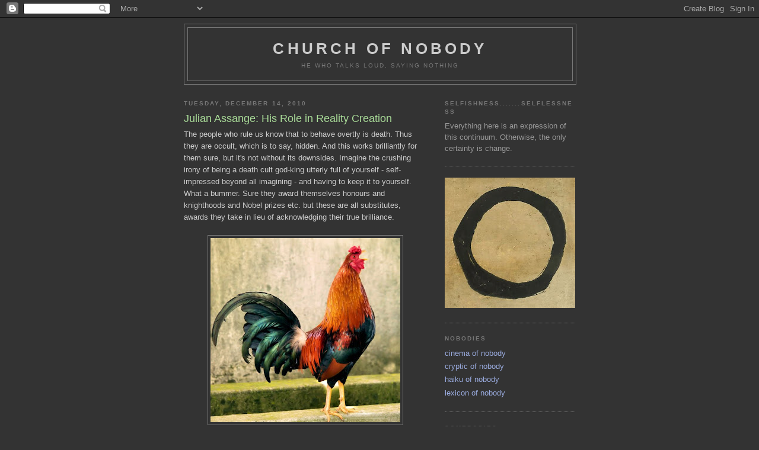

--- FILE ---
content_type: text/html; charset=UTF-8
request_url: https://churchofnobody.blogspot.com/2010/12/julian-assange-his-role-in-reality.html?showComment=1292452513128
body_size: 33399
content:
<!DOCTYPE html>
<html dir='ltr' xmlns='http://www.w3.org/1999/xhtml' xmlns:b='http://www.google.com/2005/gml/b' xmlns:data='http://www.google.com/2005/gml/data' xmlns:expr='http://www.google.com/2005/gml/expr'>
<head>
<link href='https://www.blogger.com/static/v1/widgets/55013136-widget_css_bundle.css' rel='stylesheet' type='text/css'/>
<link href='http://churchofnobody.blogspot.com/2010/12/julian-assange-his-role-in-reality.html' rel='canonical'/>
<meta content='text/html; charset=UTF-8' http-equiv='Content-Type'/>
<meta content='blogger' name='generator'/>
<link href='https://churchofnobody.blogspot.com/favicon.ico' rel='icon' type='image/x-icon'/>
<link href='http://churchofnobody.blogspot.com/2010/12/julian-assange-his-role-in-reality.html' rel='canonical'/>
<link rel="alternate" type="application/atom+xml" title="church of nobody - Atom" href="https://churchofnobody.blogspot.com/feeds/posts/default" />
<link rel="alternate" type="application/rss+xml" title="church of nobody - RSS" href="https://churchofnobody.blogspot.com/feeds/posts/default?alt=rss" />
<link rel="service.post" type="application/atom+xml" title="church of nobody - Atom" href="https://draft.blogger.com/feeds/5842308776616107900/posts/default" />

<link rel="alternate" type="application/atom+xml" title="church of nobody - Atom" href="https://churchofnobody.blogspot.com/feeds/7074162428226682099/comments/default" />
<!--Can't find substitution for tag [blog.ieCssRetrofitLinks]-->
<link href='https://blogger.googleusercontent.com/img/b/R29vZ2xl/AVvXsEhNWYz140pThUINuXOhNgg13U71K6FinE0dZrjQddqoPKw5Hp9rzmlm6PEOBH5gj3ExdNhloWUDzqEVhiHy3doqM7nMn1N371ta_gzPA40kxl5Ij9GYCIIy-d2t-WrtzyOTiJAXsUKjUsQ/s320/crowing_rooster.jpg' rel='image_src'/>
<meta content='http://churchofnobody.blogspot.com/2010/12/julian-assange-his-role-in-reality.html' property='og:url'/>
<meta content='Julian Assange: His Role in Reality Creation' property='og:title'/>
<meta content='The people who rule us know that to behave overtly is death. Thus they are occult, which is to say, hidden. And this works brilliantly for t...' property='og:description'/>
<meta content='https://blogger.googleusercontent.com/img/b/R29vZ2xl/AVvXsEhNWYz140pThUINuXOhNgg13U71K6FinE0dZrjQddqoPKw5Hp9rzmlm6PEOBH5gj3ExdNhloWUDzqEVhiHy3doqM7nMn1N371ta_gzPA40kxl5Ij9GYCIIy-d2t-WrtzyOTiJAXsUKjUsQ/w1200-h630-p-k-no-nu/crowing_rooster.jpg' property='og:image'/>
<title>church of nobody: Julian Assange: His Role in Reality Creation</title>
<style id='page-skin-1' type='text/css'><!--
/*
-----------------------------------------------
Blogger Template Style
Name:     Minima Black
Date:     26 Feb 2004
Updated by: Blogger Team
----------------------------------------------- */
/* Use this with templates/template-twocol.html */
body {
background:#333333;
margin:0;
color:#cccccc;
font: x-small "Trebuchet MS", Trebuchet, Verdana, Sans-serif;
font-size/* */:/**/small;
font-size: /**/small;
text-align: center;
}
a:link {
color:#99aadd;
text-decoration:none;
}
a:visited {
color:#aa77aa;
text-decoration:none;
}
a:hover {
color:#aadd99;
text-decoration:underline;
}
a img {
border-width:0;
}
/* Header
-----------------------------------------------
*/
#header-wrapper {
width:660px;
margin:0 auto 10px;
border:1px solid #777777;
}
#header-inner {
background-position: center;
margin-left: auto;
margin-right: auto;
}
#header {
margin: 5px;
border: 1px solid #777777;
text-align: center;
color:#cccccc;
}
#header h1 {
margin:5px 5px 0;
padding:15px 20px .25em;
line-height:1.2em;
text-transform:uppercase;
letter-spacing:.2em;
font: normal bold 200% 'Trebuchet MS',Trebuchet,Verdana,Sans-serif;
}
#header a {
color:#cccccc;
text-decoration:none;
}
#header a:hover {
color:#cccccc;
}
#header .description {
margin:0 5px 5px;
padding:0 20px 15px;
max-width:700px;
text-transform:uppercase;
letter-spacing:.2em;
line-height: 1.4em;
font: normal normal 78% 'Trebuchet MS', Trebuchet, Verdana, Sans-serif;
color: #777777;
}
#header img {
margin-left: auto;
margin-right: auto;
}
/* Outer-Wrapper
----------------------------------------------- */
#outer-wrapper {
width: 660px;
margin:0 auto;
padding:10px;
text-align:left;
font: normal normal 100% 'Trebuchet MS',Trebuchet,Verdana,Sans-serif;
}
#main-wrapper {
width: 410px;
float: left;
word-wrap: break-word; /* fix for long text breaking sidebar float in IE */
overflow: hidden;     /* fix for long non-text content breaking IE sidebar float */
}
#sidebar-wrapper {
width: 220px;
float: right;
word-wrap: break-word; /* fix for long text breaking sidebar float in IE */
overflow: hidden;     /* fix for long non-text content breaking IE sidebar float */
}
/* Headings
----------------------------------------------- */
h2 {
margin:1.5em 0 .75em;
font:normal bold 78% 'Trebuchet MS',Trebuchet,Arial,Verdana,Sans-serif;
line-height: 1.4em;
text-transform:uppercase;
letter-spacing:.2em;
color:#777777;
}
/* Posts
-----------------------------------------------
*/
h2.date-header {
margin:1.5em 0 .5em;
}
.post {
margin:.5em 0 1.5em;
border-bottom:1px dotted #777777;
padding-bottom:1.5em;
}
.post h3 {
margin:.25em 0 0;
padding:0 0 4px;
font-size:140%;
font-weight:normal;
line-height:1.4em;
color:#aadd99;
}
.post h3 a, .post h3 a:visited, .post h3 strong {
display:block;
text-decoration:none;
color:#aadd99;
font-weight:bold;
}
.post h3 strong, .post h3 a:hover {
color:#cccccc;
}
.post-body {
margin:0 0 .75em;
line-height:1.6em;
}
.post-body blockquote {
line-height:1.3em;
}
.post-footer {
margin: .75em 0;
color:#777777;
text-transform:uppercase;
letter-spacing:.1em;
font: normal normal 78% 'Trebuchet MS', Trebuchet, Arial, Verdana, Sans-serif;
line-height: 1.4em;
}
.comment-link {
margin-left:.6em;
}
.post img, table.tr-caption-container {
padding:4px;
border:1px solid #777777;
}
.tr-caption-container img {
border: none;
padding: 0;
}
.post blockquote {
margin:1em 20px;
}
.post blockquote p {
margin:.75em 0;
}
/* Comments
----------------------------------------------- */
#comments h4 {
margin:1em 0;
font-weight: bold;
line-height: 1.4em;
text-transform:uppercase;
letter-spacing:.2em;
color: #777777;
}
#comments-block {
margin:1em 0 1.5em;
line-height:1.6em;
}
#comments-block .comment-author {
margin:.5em 0;
}
#comments-block .comment-body {
margin:.25em 0 0;
}
#comments-block .comment-footer {
margin:-.25em 0 2em;
line-height: 1.4em;
text-transform:uppercase;
letter-spacing:.1em;
}
#comments-block .comment-body p {
margin:0 0 .75em;
}
.deleted-comment {
font-style:italic;
color:gray;
}
.feed-links {
clear: both;
line-height: 2.5em;
}
#blog-pager-newer-link {
float: left;
}
#blog-pager-older-link {
float: right;
}
#blog-pager {
text-align: center;
}
/* Sidebar Content
----------------------------------------------- */
.sidebar {
color: #999999;
line-height: 1.5em;
}
.sidebar ul {
list-style:none;
margin:0 0 0;
padding:0 0 0;
}
.sidebar li {
margin:0;
padding-top:0;
padding-right:0;
padding-bottom:.25em;
padding-left:15px;
text-indent:-15px;
line-height:1.5em;
}
.sidebar .widget, .main .widget {
border-bottom:1px dotted #777777;
margin:0 0 1.5em;
padding:0 0 1.5em;
}
.main .Blog {
border-bottom-width: 0;
}
/* Profile
----------------------------------------------- */
.profile-img {
float: left;
margin-top: 0;
margin-right: 5px;
margin-bottom: 5px;
margin-left: 0;
padding: 4px;
border: 1px solid #777777;
}
.profile-data {
margin:0;
text-transform:uppercase;
letter-spacing:.1em;
font: normal normal 78% 'Trebuchet MS', Trebuchet, Arial, Verdana, Sans-serif;
color: #777777;
font-weight: bold;
line-height: 1.6em;
}
.profile-datablock {
margin:.5em 0 .5em;
}
.profile-textblock {
margin: 0.5em 0;
line-height: 1.6em;
}
.profile-link {
font: normal normal 78% 'Trebuchet MS', Trebuchet, Arial, Verdana, Sans-serif;
text-transform: uppercase;
letter-spacing: .1em;
}
/* Footer
----------------------------------------------- */
#footer {
width:660px;
clear:both;
margin:0 auto;
padding-top:15px;
line-height: 1.6em;
text-transform:uppercase;
letter-spacing:.1em;
text-align: center;
}

--></style>
<link href='https://draft.blogger.com/dyn-css/authorization.css?targetBlogID=5842308776616107900&amp;zx=4cad99df-c7ab-4fad-85a1-e51239181fe6' media='none' onload='if(media!=&#39;all&#39;)media=&#39;all&#39;' rel='stylesheet'/><noscript><link href='https://draft.blogger.com/dyn-css/authorization.css?targetBlogID=5842308776616107900&amp;zx=4cad99df-c7ab-4fad-85a1-e51239181fe6' rel='stylesheet'/></noscript>
<meta name='google-adsense-platform-account' content='ca-host-pub-1556223355139109'/>
<meta name='google-adsense-platform-domain' content='blogspot.com'/>

</head>
<body>
<div class='navbar section' id='navbar'><div class='widget Navbar' data-version='1' id='Navbar1'><script type="text/javascript">
    function setAttributeOnload(object, attribute, val) {
      if(window.addEventListener) {
        window.addEventListener('load',
          function(){ object[attribute] = val; }, false);
      } else {
        window.attachEvent('onload', function(){ object[attribute] = val; });
      }
    }
  </script>
<div id="navbar-iframe-container"></div>
<script type="text/javascript" src="https://apis.google.com/js/platform.js"></script>
<script type="text/javascript">
      gapi.load("gapi.iframes:gapi.iframes.style.bubble", function() {
        if (gapi.iframes && gapi.iframes.getContext) {
          gapi.iframes.getContext().openChild({
              url: 'https://draft.blogger.com/navbar/5842308776616107900?po\x3d7074162428226682099\x26origin\x3dhttps://churchofnobody.blogspot.com',
              where: document.getElementById("navbar-iframe-container"),
              id: "navbar-iframe"
          });
        }
      });
    </script><script type="text/javascript">
(function() {
var script = document.createElement('script');
script.type = 'text/javascript';
script.src = '//pagead2.googlesyndication.com/pagead/js/google_top_exp.js';
var head = document.getElementsByTagName('head')[0];
if (head) {
head.appendChild(script);
}})();
</script>
</div></div>
<div id='outer-wrapper'><div id='wrap2'>
<!-- skip links for text browsers -->
<span id='skiplinks' style='display:none;'>
<a href='#main'>skip to main </a> |
      <a href='#sidebar'>skip to sidebar</a>
</span>
<div id='header-wrapper'>
<div class='header section' id='header'><div class='widget Header' data-version='1' id='Header1'>
<div id='header-inner'>
<div class='titlewrapper'>
<h1 class='title'>
<a href='https://churchofnobody.blogspot.com/'>
church of nobody
</a>
</h1>
</div>
<div class='descriptionwrapper'>
<p class='description'><span>he who talks loud, saying nothing</span></p>
</div>
</div>
</div></div>
</div>
<div id='content-wrapper'>
<div id='crosscol-wrapper' style='text-align:center'>
<div class='crosscol no-items section' id='crosscol'></div>
</div>
<div id='main-wrapper'>
<div class='main section' id='main'><div class='widget Blog' data-version='1' id='Blog1'>
<div class='blog-posts hfeed'>

          <div class="date-outer">
        
<h2 class='date-header'><span>Tuesday, December 14, 2010</span></h2>

          <div class="date-posts">
        
<div class='post-outer'>
<div class='post hentry' itemprop='blogPost' itemscope='itemscope' itemtype='http://schema.org/BlogPosting'>
<meta content='https://blogger.googleusercontent.com/img/b/R29vZ2xl/AVvXsEhNWYz140pThUINuXOhNgg13U71K6FinE0dZrjQddqoPKw5Hp9rzmlm6PEOBH5gj3ExdNhloWUDzqEVhiHy3doqM7nMn1N371ta_gzPA40kxl5Ij9GYCIIy-d2t-WrtzyOTiJAXsUKjUsQ/s72-c/crowing_rooster.jpg' itemprop='image_url'/>
<meta content='5842308776616107900' itemprop='blogId'/>
<meta content='7074162428226682099' itemprop='postId'/>
<a name='7074162428226682099'></a>
<h3 class='post-title entry-title' itemprop='name'>
Julian Assange: His Role in Reality Creation
</h3>
<div class='post-header'>
<div class='post-header-line-1'></div>
</div>
<div class='post-body entry-content' id='post-body-7074162428226682099' itemprop='description articleBody'>
The people who rule us know that to behave overtly is death. Thus they are occult, which is to say, hidden. And this works brilliantly for them sure, but it's not without its downsides. Imagine the crushing irony of being a death cult god-king utterly full of yourself - self-impressed beyond all imagining - and having to keep it to yourself. What a bummer. Sure they award themselves honours and knighthoods and Nobel prizes etc. but these are all substitutes, awards they take in lieu of acknowledging their true brilliance.<br /><br /><a href="https://blogger.googleusercontent.com/img/b/R29vZ2xl/AVvXsEhNWYz140pThUINuXOhNgg13U71K6FinE0dZrjQddqoPKw5Hp9rzmlm6PEOBH5gj3ExdNhloWUDzqEVhiHy3doqM7nMn1N371ta_gzPA40kxl5Ij9GYCIIy-d2t-WrtzyOTiJAXsUKjUsQ/s1600/crowing_rooster.jpg" onblur="try {parent.deselectBloggerImageGracefully();} catch(e) {}"><img alt="" border="0" id="BLOGGER_PHOTO_ID_5550401224146379058" src="https://blogger.googleusercontent.com/img/b/R29vZ2xl/AVvXsEhNWYz140pThUINuXOhNgg13U71K6FinE0dZrjQddqoPKw5Hp9rzmlm6PEOBH5gj3ExdNhloWUDzqEVhiHy3doqM7nMn1N371ta_gzPA40kxl5Ij9GYCIIy-d2t-WrtzyOTiJAXsUKjUsQ/s320/crowing_rooster.jpg" style="display:block; margin:0px auto 10px; text-align:center;cursor:pointer; cursor:hand;width: 320px; height: 311px;" /></a><br />If only they could crow like a rooster and brag of their real achievements, their true genius, their infinite superiority over the dim-witted masses. Happily for us sometimes they just can't help themselves and they say what they think. Does everyone remember this fine chestnut courtesy of Ron Suskind in the NYT 2004:<blockquote>The aide said that guys like me were "in what we call the reality-based community," which he defined as people who "believe that solutions emerge from your judicious study of discernible reality." ... "That's not the way the world really works anymore," he continued. "We're an empire now, and when we act, we create our own reality. And while you're studying that reality - judiciously, as you will - we'll act again, creating other new realities, which you can study too, and that's how things will sort out. We're history's actors and you, all of you, will be left to just study what we do.</blockquote>That's perfect isn't it? In a real world, that would be headlining the Penguin Book of Quotations, but as things are it will never earn an entry. I actually already wrote about this quote <a href="http://churchofnobody.blogspot.com/2008/02/truth-and-way.html">way back when</a> but here now I want to come at it from a slightly different angle: the idea of posited reality and the use of artifice to arrive us there, and also the created realities versus the creation itself.<br /><br />With the above quote it should be kept in mind that the man saying it is undoubtedly an habitual liar. And Jewish, natch. The odds of the above sentiment being voiced by a non-Jew are so low as to be worthless. The only people to argue otherwise would be Jews - <i>'If a goy wants a Jew to stand witness against a Jew in a Court of Law, and if the Jew could give fair evidence, he is forbidden to do it'</i> - and goyim who are unfamiliar with <a href="http://churchofnobody.blogspot.com/2009/05/dutch-fact-checking-talmud.html">the book</a> from which those italics were taken (which is admittedly pretty much everyone).<br /><br /><a href="https://blogger.googleusercontent.com/img/b/R29vZ2xl/AVvXsEgyvWzv6JQ7wXtgRoQzfPv4k7f984vZFr_IS7zweW7CtzKiS0vic9gyuhzhXmdyE4iz8qYg1VtMxhcaInm5iD2fWnb_1TML-ufjj8VLjNpLYuokk7QjnXPalrOPLTSWOUeKlM1F2FMN8BQ/s1600/lubitsch_post.jpg" onblur="try {parent.deselectBloggerImageGracefully();} catch(e) {}"><img alt="" border="0" id="BLOGGER_PHOTO_ID_5550401221806092578" src="https://blogger.googleusercontent.com/img/b/R29vZ2xl/AVvXsEgyvWzv6JQ7wXtgRoQzfPv4k7f984vZFr_IS7zweW7CtzKiS0vic9gyuhzhXmdyE4iz8qYg1VtMxhcaInm5iD2fWnb_1TML-ufjj8VLjNpLYuokk7QjnXPalrOPLTSWOUeKlM1F2FMN8BQ/s320/lubitsch_post.jpg" style="display:block; margin:0px auto 10px; text-align:center;cursor:pointer; cursor:hand;width: 181px; height: 320px;" /></a><br />Where was I? Oh yeah, what with the quoted fellow lying like he blinks, the above quote, whilst telling, is not everything it says it is. For instance, <i>'we're an empire now'</i> is neither here nor there. What would be more accurate? How about <i>'we're our own messiah'</i>, ha ha ha. The word 'now' is rubbish of course, merely there to put distance between the current shenanigans and what's otherwise been going on for centuries. His other furphy is the use of the word 'actors' to describe himself and his like-minded fellows. They are not actors - they are writer/directors. We, the Christian and Muslim bunnies fighting each other are the actors. We get given our lines and we do what we're told. And all to the tremendous amusement of our master scenarists, sure.<br /><br />But never mind the lies. In amongst the above quote is a perfect discussion of the dilemmas facing anyone attempting to decipher the auteur's artifice. It's foolishness of course since the artifice is merely a vehicle. Not that we get that of course - we're all too busy with the minutiae. Meanwhile we're being carried somewhere with none of us even aware. We see the scenery outside the window constantly changing but that's what it's meant to do isn't it? It's 'progress' or something. And aren't our feet planted on firm ground same as it ever was? And sure we're <i>moving forward</i> but that's obviously a good thing otherwise why would sportsmen put it in every sentence?<br /><br /><a href="https://blogger.googleusercontent.com/img/b/R29vZ2xl/AVvXsEgTj48aJbipXko_1-ynJ3Ig5f3951pNl0LGP75KvS5Ew52cen6nSCzXMNfOULbThSRh6On6s_tUag-vxsL5DPisCQGK9b0NEXZDLx8SIvksXFWsonITXuj-TRqsCZGppjIwsfHpWi80AjU/s1600/illusionist.jpg" onblur="try {parent.deselectBloggerImageGracefully();} catch(e) {}"><img alt="" border="0" id="BLOGGER_PHOTO_ID_5550402468140190994" src="https://blogger.googleusercontent.com/img/b/R29vZ2xl/AVvXsEgTj48aJbipXko_1-ynJ3Ig5f3951pNl0LGP75KvS5Ew52cen6nSCzXMNfOULbThSRh6On6s_tUag-vxsL5DPisCQGK9b0NEXZDLx8SIvksXFWsonITXuj-TRqsCZGppjIwsfHpWi80AjU/s400/illusionist.jpg" style="display:block; margin:0px auto 10px; text-align:center;cursor:pointer; cursor:hand;width: 400px; height: 222px;" /></a><br />Just now <a href="http://cinemaofnobody.blogspot.com/2008/06/illusionist.html"><i>The Illusionist</i></a> popped into my head. Poof! It's the perfect example of a narrative we didn't need leading us to a posited reality we were always going to get. Punters in the audience follow the plot's twists and turns - <i>'judiciously, as you will'</i> - all the while utterly failing to realise it's all a con.The truth of the matter is that the film merely exists to lionise Jewish rat-bastardry and to depict those who doubt or oppose the Jewish trickster as flat-footed dimwits who deserve death. The entire film (as are most of them funnily enough) is merely artifice, a variety of <a href="http://twelfthbough.blogspot.com/2010/02/think-tanks-where-experts-go-to-reverse.html">reverse engineering</a> to arrive us at the dreamt up Frank Frazetta reality of our Jewish hero triumphant with his foot planted on the corpse of his goyim victim, the deluded but worshipful trophy-shiksa on his arm, and his awe-struck shabat goy step-and-fetchit pleased to have glimpsed such genius.<br /><br /><a href="https://blogger.googleusercontent.com/img/b/R29vZ2xl/AVvXsEhtFAKL1ZgBnxR6es0py0Kywi9rbiiH3lXTIfQE5kcootVbvy9WMLJ7WEi5FAyVbt3n375iWPH410o66I08wF3S_N-KaKIuLbMIB5WrZJW2g0mgVnYfsJ4-hMhzLE0dHzDXjSmk35FCppI/s1600/frazetta_princess_of_mars.jpg" onblur="try {parent.deselectBloggerImageGracefully();} catch(e) {}"><img alt="" border="0" id="BLOGGER_PHOTO_ID_5550419155622610306" src="https://blogger.googleusercontent.com/img/b/R29vZ2xl/AVvXsEhtFAKL1ZgBnxR6es0py0Kywi9rbiiH3lXTIfQE5kcootVbvy9WMLJ7WEi5FAyVbt3n375iWPH410o66I08wF3S_N-KaKIuLbMIB5WrZJW2g0mgVnYfsJ4-hMhzLE0dHzDXjSmk35FCppI/s320/frazetta_princess_of_mars.jpg" style="display:block; margin:0px auto 10px; text-align:center;cursor:pointer; cursor:hand;width: 242px; height: 320px;" /></a><br />Jewish people are not geniuses of course - they only imagine themselves so. But if all you get on TV is Jewish imaginings, then how would you know to think otherwise?<br /><br />Long and short, the only thing worth knowing in any story coming from Jewish sources is that <i>it's a story coming from Jewish sources</i>. In the face of the Talmud's <i>'Love each other, love the robbery, hate your masters and never tell the truth,'</i> the intricacies of any given plot were always going to be worthless - mere lies to arrive us all at the 2000 year old posited reality of Jews as masters over their goyim hewers of wood and drawers of water. <i>'When the Messiah comes every Jew will have 2800 slaves'.</i> And of course in the Jewish world of us-and-them and its inevitable self-fulfilling prophecy of <i>'if the goyim knew what we teach about them they would kill us openly'</i>, all goyim effectively qualify as opposition and thus it's necessary we view each other as villains and make war upon ourselves.<br /><br /><a href="https://blogger.googleusercontent.com/img/b/R29vZ2xl/AVvXsEhQn-2vmlqPr2iU3e7cAAcxMDxyY-DFw4aeVcFJrFTmvDx9LpKTIXaW_ujtB8wjDVEaWAWxJuXPHR8oS7ft7QNt43AIiR6AOYDczVAfl2aKy4-hort2UwsRhv-4oO8ZprIAaAOptgDHBIY/s1600/assange_wind_up_toy.jpg" onblur="try {parent.deselectBloggerImageGracefully();} catch(e) {}"><img alt="" border="0" id="BLOGGER_PHOTO_ID_5550403341259226914" src="https://blogger.googleusercontent.com/img/b/R29vZ2xl/AVvXsEhQn-2vmlqPr2iU3e7cAAcxMDxyY-DFw4aeVcFJrFTmvDx9LpKTIXaW_ujtB8wjDVEaWAWxJuXPHR8oS7ft7QNt43AIiR6AOYDczVAfl2aKy4-hort2UwsRhv-4oO8ZprIAaAOptgDHBIY/s320/assange_wind_up_toy.jpg" style="display:block; margin:0px auto 10px; text-align:center;cursor:pointer; cursor:hand;width: 240px; height: 320px;" /></a><br />And then there's Julian Assange! What's that, Julian? Australian ex PM KRudd said that America should attack China? And the Lebanese said that Israel should wipe out Hezbollah? And the Sauds said that America should cut the head off the Iranian snake? And the Americans said Putin is a Girl who takes it up the jacksy? And the English said the French don't wash, smell bad, and like to make love with their faces? Gosh it just goes on and on doesn't it? And of course always with Israel high and dry - no need to dance between the rain drops since since they're standing well back with their hand on the tap. Laugh? This is more fun than machine gunning Palestinian women and children.<br /><br /><a href="https://blogger.googleusercontent.com/img/b/R29vZ2xl/AVvXsEi8W3Hn-EiRVEqS29Rd2zPx5NsQNdnOcRDgbN_cI59YIxDuFk-RPaZZesSCB4blBlaf9NWMfOkdUxDKy_E_dChriycHHNXzG8w2rxZD4wu5xcHOA_a2XQWGpb46HX_VqcNe5XuZaCge7T8/s1600/cue_the_rain.jpg" onblur="try {parent.deselectBloggerImageGracefully();} catch(e) {}"><img alt="" border="0" id="BLOGGER_PHOTO_ID_5550402475804806530" src="https://blogger.googleusercontent.com/img/b/R29vZ2xl/AVvXsEi8W3Hn-EiRVEqS29Rd2zPx5NsQNdnOcRDgbN_cI59YIxDuFk-RPaZZesSCB4blBlaf9NWMfOkdUxDKy_E_dChriycHHNXzG8w2rxZD4wu5xcHOA_a2XQWGpb46HX_VqcNe5XuZaCge7T8/s400/cue_the_rain.jpg" style="display:block; margin:0px auto 10px; text-align:center;cursor:pointer; cursor:hand;width: 400px; height: 250px;" /></a><br />Admittedly, Julian Assange is not Jewish. But gee whiz how many clues do we need as to whose zombified mouthpiece he is? Says Benjamin <i>'Three cheers for Wikileaks'</i> Netanyahu:<blockquote>&#8220;Israel has not been damaged at all by the WikiLeaks publications. On the contrary, the documents showed support in many quarters for Israel&#8217;s assessments, especially on Iran.&#8221;</blockquote>Ha ha ha ha! Very good! And blow me down if Wikileaks' Assange doesn't love him right back:<blockquote>"We can see the Israeli Prime Minister Netanyahu coming out with a very interesting statement that leaders should speak in public like they do in private whenever they can. He believes that the result of this publication, which makes the sentiments of many privately held beliefs public, are promising a pretty good [indecipherable] will lead to some kind of increase in the peace process in the Middle East and particularly in relation to Iran."</blockquote><a href="https://blogger.googleusercontent.com/img/b/R29vZ2xl/AVvXsEhWkZZmy2ToWajGfpIMzKLplX9s8YuoSjv6Pnd7fVpt0MlArpBeWGBF7PvcG73KQqLqJk2N2LVCIza0F4g2Ts0OOH2DOJ3TI7NYprT712wX50UTSn3SFqh33igMgxL7fEefGrziLSmdiKw/s1600/oh_julian_oh_benjamin.jpg" onblur="try {parent.deselectBloggerImageGracefully();} catch(e) {}"><img alt="" border="0" id="BLOGGER_PHOTO_ID_5550403348914376338" src="https://blogger.googleusercontent.com/img/b/R29vZ2xl/AVvXsEhWkZZmy2ToWajGfpIMzKLplX9s8YuoSjv6Pnd7fVpt0MlArpBeWGBF7PvcG73KQqLqJk2N2LVCIza0F4g2Ts0OOH2DOJ3TI7NYprT712wX50UTSn3SFqh33igMgxL7fEefGrziLSmdiKw/s320/oh_julian_oh_benjamin.jpg" style="display:block; margin:0px auto 10px; text-align:center;cursor:pointer; cursor:hand;width: 320px; height: 229px;" /></a><br />God spare me, the butcher of Gaza as paragon of honest government. Hands up everyone who feels sick. And the dead-giveaway dirt continues to come to the fore. <a href="http://www.presstv.ir/usdetail/154598.html">This</a> via <a href="http://aangirfan.blogspot.com/2010/12/wikileaks-assange-israel.html">Aangirfan.</a> Fine - me, I'm taking it as read. (PS - Oh look, <a href="http://aangirfan.blogspot.com/2010/12/assange-embassy-party.html">the tail-wagged-dog</a> did their bit too. Three cheers).<br /><br />Not forgetting of course, that: in spite of AIPAC being the single most powerful lobby in the US (indeed none may stand against it); in spite of Israel being called the US's 'number one ally' for no apparent reason and absurdly receiving more US foreign aid than the rest of the world put together; in spite of Anne Coulter ruling herself out of the Neocons on account of not being Jewish enough, and all American policy right up until the other day being routinely described as 'neocon'; in spite of the last couple of years having seen <i>hundreds</i> of Israeli spies thrown out of the States for <s>espionage</s> immigration violations, easily more than every other country put together; in spite of every single one of Obama's 'czars' being Jewish and/or dual passport holders; in spite of the Jewish state seeming to wholly occupy American foreign policy it magically only seems to comprise 0.03% of the various memos that fly backwards and forwards through the Byzantine channels of the US government. The big message from Wikileaks is, 'Israel? Jews? Who? What?'<br /><br />Hyperbole aside, that right there is what's known in the real world as a complete impossibility. Any punter with even the meanest understanding of the laws of probability would look at that and know that the game was fixed.<br /><br /><a href="https://blogger.googleusercontent.com/img/b/R29vZ2xl/AVvXsEggCgpiV8aUNJtLAn-irLFBhmtbdDdIssBlf_3-rD-KDqzRAJkpYg4k4RdkpJt_m_HirNCM4fmqN_ME8szBTmgpEdd6VpEu22GYCtvYqqq7m7VeoPmGTxntheHg5DW2tUhQS8rftwHJrTk/s1600/mossad_suggestion_box.jpg" onblur="try {parent.deselectBloggerImageGracefully();} catch(e) {}"><img alt="" border="0" id="BLOGGER_PHOTO_ID_5550407158210411682" src="https://blogger.googleusercontent.com/img/b/R29vZ2xl/AVvXsEggCgpiV8aUNJtLAn-irLFBhmtbdDdIssBlf_3-rD-KDqzRAJkpYg4k4RdkpJt_m_HirNCM4fmqN_ME8szBTmgpEdd6VpEu22GYCtvYqqq7m7VeoPmGTxntheHg5DW2tUhQS8rftwHJrTk/s320/mossad_suggestion_box.jpg" style="display:block; margin:0px auto 10px; text-align:center;cursor:pointer; cursor:hand;width: 256px; height: 320px;" /></a><blockquote>Memo<br />To: Mossad<br />From: nobody<br /><br />Hey Boys and Girls, I just thought I'd drop you a line saying how much I love your work, love your gear. And big fan though I am, I thought you slipped up ever so slightly in this wikileaks caper. I mean honestly, what with Israel being the US's number one client state (Ha! Just joking, but you get it I'm sure) what with that as the facade don't you think that it looked a bit ordinary how every country seemed to be bagging out every other country but not a single person in the US had anything to say about Israel? It's a bit weird isn't it?<br /><br />And sure I know Israel has to be that shining beacon on the hill with nothing bad said about it ever, but I had a thought - what if you had some US criticism of Israel <i>but all from the basis of Israel not cracking down hard enough on the Palestinians</i>? That would work wouldn't it? You could have whomever it is complaining that Israelis are just too big hearted, ha ha ha.<br /><br />Here's an idea: what if it featured the phrase <i>Israel is soft on terror</i>? Tell me that that isn't the perfect soundbite? You guys of course would instantly come out in righteous indignation saying how untrue it all was and how you were selflessly leading the world in the very important battle against terrorism and to prove it you'd... I don't know, re-invade Gaza or Lebanon or something. But properly this time. None of the pooncing about like last time - imagine killing people in the six digits - wouldn't that be grand!<br /><br />yours in dreams of bloodshed and carnage,<br /><br />n</blockquote><a href="https://blogger.googleusercontent.com/img/b/R29vZ2xl/AVvXsEin_z3CNeDZ9YPusfPf1sNwxQEWJSKRSKHvH5OT9eNb8ShNV1y7EnpxcndmY9zbJ-pw1hEmh2dN74r_nCsR0daxX873CtEYTLvdPCWd6kj41fB3F__e4mRdL_qXVmtiKVGdZIkqTAyqEVg/s1600/gaza_amusement_park.jpg" onblur="try {parent.deselectBloggerImageGracefully();} catch(e) {}"><img alt="" border="0" id="BLOGGER_PHOTO_ID_5550407162525083650" src="https://blogger.googleusercontent.com/img/b/R29vZ2xl/AVvXsEin_z3CNeDZ9YPusfPf1sNwxQEWJSKRSKHvH5OT9eNb8ShNV1y7EnpxcndmY9zbJ-pw1hEmh2dN74r_nCsR0daxX873CtEYTLvdPCWd6kj41fB3F__e4mRdL_qXVmtiKVGdZIkqTAyqEVg/s320/gaza_amusement_park.jpg" style="display:block; margin:0px auto 10px; text-align:center;cursor:pointer; cursor:hand;width: 320px; height: 214px;" /></a><br />Okay so what was all that stuff about not getting distracted by the narrative etc? Haven't I done precisely that? Well yes, but that's the thing you see: the above chap sneering at us for playing catch-up - <i>'judiciously as you will'</i> - knows that we haven't any choice. But at least we've got a head start: at least we know to <i>cherchez le Juif</i>. Ayah! There's an ugly phrase, eh? Who knew (back in our former lives) that we'd be uttering such things? But sure enough here we are, and sure enough here they are, hiding in plain sight, daring us to call them out.<br /><br />Right, so we don't believe anything they tell us and we know that goyim being turned against each other is an inevitability, and... and... that's it, is it? We're going to be lied to and the lie will a neat, easy-to-understand one-off. Somehow I don't think so: as if the masters of the Big Lie would expend this much time and energy on a simple one-fer. Lies this big are always layered. Never mind the onion, any give Big Lie will be like a citadel with successive walls, each to be abandoned with the final never-breached inner sanctum being <i>'the truth is elsewhere'</i>.<br /><br /><a href="https://blogger.googleusercontent.com/img/b/R29vZ2xl/AVvXsEhqTLCCLTqDlKhiON-BEm1c5XzOX4I_rT-5gxme3mSqtxwGMw27mm5pxifOCpEBLIlhlAviYStc6_06v3fi1QgRcORpcrzal1yPq99ouFth-b1uZtzwNwWdxiRHVi9YcXhznHnWcO23EuY/s1600/hierosolima.jpg" onblur="try {parent.deselectBloggerImageGracefully();} catch(e) {}"><img alt="" border="0" id="BLOGGER_PHOTO_ID_5550410728292463410" src="https://blogger.googleusercontent.com/img/b/R29vZ2xl/AVvXsEhqTLCCLTqDlKhiON-BEm1c5XzOX4I_rT-5gxme3mSqtxwGMw27mm5pxifOCpEBLIlhlAviYStc6_06v3fi1QgRcORpcrzal1yPq99ouFth-b1uZtzwNwWdxiRHVi9YcXhznHnWcO23EuY/s320/hierosolima.jpg" style="display:block; margin:0px auto 10px; text-align:center;cursor:pointer; cursor:hand;width: 320px; height: 270px;" /></a><br />Whilst I was never a big fan of Marshall McLuhan's <i>the medium is the message</i>, I'm thinking it might be useful here, albeit from a sideways direction. In spite of the fact that not one single Wikileaks story went on the Wikileaks website without first being featured in (and of course vetted by) the MSM, somehow all this alleged leaking is the prompt for a discussion, not about the media, but rather <i>the internet</i>. Or so insists the MSM. Well they would wouldn't they? <br /><br />Under this rubric, McLuhan suddenly becomes right, which is to say, the individual messages don't really count. That doesn't mean that there aren't rules about what the messages may discuss, but we can sum that up by saying that all the topics currently verboten in the media are likewise verboten in the Wikileaks' material. Or to put it another way, there is nothing in there to cause anyone any real trouble. No heads will roll. No heavens will fall.<br /><br /><a href="https://blogger.googleusercontent.com/img/b/R29vZ2xl/AVvXsEjHHW4FntbBGVzEqjFV0TNuMCrzGSxdfa1-dazjGv8wWA7WPBp-ojQE4tgEOweIZ4_uaYFj1uulmdZbMpnRbHVDngfk8cWTVYS6qQD6-IwgeYaetchG0ynG9tt-f-ElGpood3uHPhxs0y8/s1600/perils_pauline.jpg" onblur="try {parent.deselectBloggerImageGracefully();} catch(e) {}"><img alt="" border="0" id="BLOGGER_PHOTO_ID_5550407166395895810" src="https://blogger.googleusercontent.com/img/b/R29vZ2xl/AVvXsEjHHW4FntbBGVzEqjFV0TNuMCrzGSxdfa1-dazjGv8wWA7WPBp-ojQE4tgEOweIZ4_uaYFj1uulmdZbMpnRbHVDngfk8cWTVYS6qQD6-IwgeYaetchG0ynG9tt-f-ElGpood3uHPhxs0y8/s320/perils_pauline.jpg" style="display:block; margin:0px auto 10px; text-align:center;cursor:pointer; cursor:hand;width: 320px; height: 238px;" /></a><br />Or to put it another way: <i>IT'S THE END OF THE GODDAMN WORLD! WON'T SOMEBODY DO SOMETHING TO SAVE OUR INNOCENT WESTERN GOVERNMENTS FROM THIS WICKED INTERNET? OH, THE HUMANITY!</i> <br /><br />And there you have it. A medium that allows the free exchange of information cannot be allowed to live. Every other medium is in the hands of the Jews (in as precise a display of contempt for <i>the medium is the message</i> as could be found) and so it goes for the internet too.<br /><br />Thinking about it, how much effort went into the media campaign to bring war against Iraq? Now compare war against Iraq with the taking of an entire medium. Believe it or not the latter is <i>waay</i> more important than the former. A people in control of a totality of falsity grant themselves the god-like ability to control the narrative and create their own reality. Thus lesser things like wars become a snap of the fingers.<br /><br />The net as it stands must be taken - dead or alive, pick one. The falsity must be a totality. Everything else is second fiddle.<br /><br /><a href="https://blogger.googleusercontent.com/img/b/R29vZ2xl/AVvXsEin3dT34XQLdJx6QNDrNC7NtPL4suXhhDHq2u8rUmO_OS1KVHpqL70iu36wnW2FR_6SdpPLKsjkGUimPAAKo6ta0yMCY-SOJw15PxNWcgukvaHNNgEapzwZ2Anr46xHbGtaEHFzuS4jvQw/s1600/totality_end.jpg" onblur="try {parent.deselectBloggerImageGracefully();} catch(e) {}"><img alt="" border="0" id="BLOGGER_PHOTO_ID_5550408805570789938" src="https://blogger.googleusercontent.com/img/b/R29vZ2xl/AVvXsEin3dT34XQLdJx6QNDrNC7NtPL4suXhhDHq2u8rUmO_OS1KVHpqL70iu36wnW2FR_6SdpPLKsjkGUimPAAKo6ta0yMCY-SOJw15PxNWcgukvaHNNgEapzwZ2Anr46xHbGtaEHFzuS4jvQw/s320/totality_end.jpg" style="display:block; margin:0px auto 10px; text-align:center;cursor:pointer; cursor:hand;width: 320px; height: 310px;" /></a><br />Thus: Julian Assange as scarlet pimpernel; the well-meaning but deluded legions rallying around him; our politicians flipping between nonchalance and high dudgeon; the machinations of Swedish justice; the endless carefully scripted talking heads; the earnest blatherings of should've-known-betters; hell, let's just say <i>this whole fucking herculean effort</i> is not here for any run of the mill ginned up wars. Sure they may result since everything is a two-fer minimum but really this is way beyond such lesser topics as this-or-that versions of desired reality. This is about <i>the very ability to create those realities in the first place</i>. Like I said, <i>first</i> comes the lie. Everything is subordinate to this.
<div style='clear: both;'></div>
</div>
<div class='post-footer'>
<div class='post-footer-line post-footer-line-1'><span class='post-author vcard'>
Posted by
<span class='fn' itemprop='author' itemscope='itemscope' itemtype='http://schema.org/Person'>
<meta content='https://draft.blogger.com/profile/13067422372087431256' itemprop='url'/>
<a href='https://draft.blogger.com/profile/13067422372087431256' rel='author' title='author profile'>
<span itemprop='name'>nobody</span>
</a>
</span>
</span>
<span class='post-timestamp'>
at
<meta content='https://churchofnobody.blogspot.com/2010/12/julian-assange-his-role-in-reality.html' itemprop='url'/>
<a class='timestamp-link' href='https://churchofnobody.blogspot.com/2010/12/julian-assange-his-role-in-reality.html' rel='bookmark' title='permanent link'><abbr class='published' itemprop='datePublished' title='2010-12-14T17:50:00+11:00'>5:50&#8239;PM</abbr></a>
</span>
<span class='post-comment-link'>
</span>
<span class='post-icons'>
<span class='item-control blog-admin pid-128041364'>
<a href='https://draft.blogger.com/post-edit.g?blogID=5842308776616107900&postID=7074162428226682099&from=pencil' title='Edit Post'>
<img alt='' class='icon-action' height='18' src='https://resources.blogblog.com/img/icon18_edit_allbkg.gif' width='18'/>
</a>
</span>
</span>
<span class='post-backlinks post-comment-link'>
</span>
</div>
<div class='post-footer-line post-footer-line-2'><span class='post-labels'>
</span>
</div>
<div class='post-footer-line post-footer-line-3'><span class='post-location'>
</span>
</div>
</div>
</div>
<div class='comments' id='comments'>
<a name='comments'></a>
<h4>33 comments:</h4>
<div id='Blog1_comments-block-wrapper'>
<dl class='avatar-comment-indent' id='comments-block'>
<dt class='comment-author ' id='c3111970572426877289'>
<a name='c3111970572426877289'></a>
<div class="avatar-image-container vcard"><span dir="ltr"><a href="https://draft.blogger.com/profile/06927310295417291978" target="" rel="nofollow" onclick="" class="avatar-hovercard" id="av-3111970572426877289-06927310295417291978"><img src="https://resources.blogblog.com/img/blank.gif" width="35" height="35" class="delayLoad" style="display: none;" longdesc="//blogger.googleusercontent.com/img/b/R29vZ2xl/AVvXsEj6PTSriUypF4OmZ_JbHH0qgZqrZgpsx3qIfzj8MvQFaYsSo4KOaEC-yRPjadjSODR2yd1csznmWcett7jL3KFsyKmPHpblZlZlQzaPKkvY6_Udj3tP1rE12HvGhMO7yA/s45-c/avatar_yodaDog.jpg" alt="" title="Pstonie">

<noscript><img src="//blogger.googleusercontent.com/img/b/R29vZ2xl/AVvXsEj6PTSriUypF4OmZ_JbHH0qgZqrZgpsx3qIfzj8MvQFaYsSo4KOaEC-yRPjadjSODR2yd1csznmWcett7jL3KFsyKmPHpblZlZlQzaPKkvY6_Udj3tP1rE12HvGhMO7yA/s45-c/avatar_yodaDog.jpg" width="35" height="35" class="photo" alt=""></noscript></a></span></div>
<a href='https://draft.blogger.com/profile/06927310295417291978' rel='nofollow'>Pstonie</a>
said...
</dt>
<dd class='comment-body' id='Blog1_cmt-3111970572426877289'>
<p>
Great post, been trying to put a lot of these pieces together myself.<br /><br />I think they made more than one mistake with the plan behind this leaking. I&#39;ve seen leaks attacking shell and the papacy. The retaliation should be interesting.
</p>
</dd>
<dd class='comment-footer'>
<span class='comment-timestamp'>
<a href='https://churchofnobody.blogspot.com/2010/12/julian-assange-his-role-in-reality.html?showComment=1292327023708#c3111970572426877289' title='comment permalink'>
December 14, 2010 at 10:43&#8239;PM
</a>
<span class='item-control blog-admin pid-1020175097'>
<a class='comment-delete' href='https://draft.blogger.com/comment/delete/5842308776616107900/3111970572426877289' title='Delete Comment'>
<img src='https://resources.blogblog.com/img/icon_delete13.gif'/>
</a>
</span>
</span>
</dd>
<dt class='comment-author ' id='c8924879093543536795'>
<a name='c8924879093543536795'></a>
<div class="avatar-image-container avatar-stock"><span dir="ltr"><a href="https://draft.blogger.com/profile/05647064395400783134" target="" rel="nofollow" onclick="" class="avatar-hovercard" id="av-8924879093543536795-05647064395400783134"><img src="//www.blogger.com/img/blogger_logo_round_35.png" width="35" height="35" alt="" title="kikz">

</a></span></div>
<a href='https://draft.blogger.com/profile/05647064395400783134' rel='nofollow'>kikz</a>
said...
</dt>
<dd class='comment-body' id='Blog1_cmt-8924879093543536795'>
<p>
hahahaha!<br /><br />standin O, noby!<br /><br />it must be an infuriation for them knowing the net is still out of pocket.<br /><br />they&#39;re workin on it though...<br /><br />but we goyim hafta keep in mind, the &#39;narrative&#39; may be their wish reality but it shouldn&#39;t be ours.<br /><br />didn&#39;t the gnostics caution humanity against the archons&#39; propensity for utilizing simulation as deception?<br /><br />;)
</p>
</dd>
<dd class='comment-footer'>
<span class='comment-timestamp'>
<a href='https://churchofnobody.blogspot.com/2010/12/julian-assange-his-role-in-reality.html?showComment=1292330701822#c8924879093543536795' title='comment permalink'>
December 14, 2010 at 11:45&#8239;PM
</a>
<span class='item-control blog-admin pid-1778019627'>
<a class='comment-delete' href='https://draft.blogger.com/comment/delete/5842308776616107900/8924879093543536795' title='Delete Comment'>
<img src='https://resources.blogblog.com/img/icon_delete13.gif'/>
</a>
</span>
</span>
</dd>
<dt class='comment-author ' id='c1955633839606230684'>
<a name='c1955633839606230684'></a>
<div class="avatar-image-container avatar-stock"><span dir="ltr"><img src="//resources.blogblog.com/img/blank.gif" width="35" height="35" alt="" title="Anonymous">

</span></div>
Anonymous
said...
</dt>
<dd class='comment-body' id='Blog1_cmt-1955633839606230684'>
<p>
Well written and so very true sir.<br />(the ghost of) Sir Robert Gordon Menzies, KT, AK, CH, FAA, FRS, QC
</p>
</dd>
<dd class='comment-footer'>
<span class='comment-timestamp'>
<a href='https://churchofnobody.blogspot.com/2010/12/julian-assange-his-role-in-reality.html?showComment=1292341028040#c1955633839606230684' title='comment permalink'>
December 15, 2010 at 2:37&#8239;AM
</a>
<span class='item-control blog-admin pid-1984940798'>
<a class='comment-delete' href='https://draft.blogger.com/comment/delete/5842308776616107900/1955633839606230684' title='Delete Comment'>
<img src='https://resources.blogblog.com/img/icon_delete13.gif'/>
</a>
</span>
</span>
</dd>
<dt class='comment-author ' id='c7430241995193354776'>
<a name='c7430241995193354776'></a>
<div class="avatar-image-container avatar-stock"><span dir="ltr"><a href="https://draft.blogger.com/profile/05647064395400783134" target="" rel="nofollow" onclick="" class="avatar-hovercard" id="av-7430241995193354776-05647064395400783134"><img src="//www.blogger.com/img/blogger_logo_round_35.png" width="35" height="35" alt="" title="kikz">

</a></span></div>
<a href='https://draft.blogger.com/profile/05647064395400783134' rel='nofollow'>kikz</a>
said...
</dt>
<dd class='comment-body' id='Blog1_cmt-7430241995193354776'>
<p>
ahem... and speakin of wish narrative... be sure to watch the vid at duff&#39;s link<br /><br />http://www.veteranstoday.com/2010/12/13/gordon-duff-busted-latest-wikileaks-israel-press-talkingpoint/
</p>
</dd>
<dd class='comment-footer'>
<span class='comment-timestamp'>
<a href='https://churchofnobody.blogspot.com/2010/12/julian-assange-his-role-in-reality.html?showComment=1292343022212#c7430241995193354776' title='comment permalink'>
December 15, 2010 at 3:10&#8239;AM
</a>
<span class='item-control blog-admin pid-1778019627'>
<a class='comment-delete' href='https://draft.blogger.com/comment/delete/5842308776616107900/7430241995193354776' title='Delete Comment'>
<img src='https://resources.blogblog.com/img/icon_delete13.gif'/>
</a>
</span>
</span>
</dd>
<dt class='comment-author ' id='c5003026705242825882'>
<a name='c5003026705242825882'></a>
<div class="avatar-image-container avatar-stock"><span dir="ltr"><img src="//resources.blogblog.com/img/blank.gif" width="35" height="35" alt="" title="Anonymous">

</span></div>
Anonymous
said...
</dt>
<dd class='comment-body' id='Blog1_cmt-5003026705242825882'>
<p>
FB<br /><br />&#8220;His other furphy is the use of the word &#39;actors&#39; to describe himself and his like-minded fellows. They are not actors - they are writer/directors&#8221; <br />Hmm, maybe a bit of duplicity going on there, double-entendre at the very least but I think you know he didn&#8217;t mean &#8220;we are just the ones who walk around and read the lines&#8221; what he actually meant was &#8220;We are the ones who are proactive&#8221;. <br /><br />&#8220;Lies this big are always layered. Never mind the onion, any give Big Lie will be like a citadel with successive walls, each to be abandoned with the final never-breached inner sanctum being &#39;the truth is elsewhere&#39;.&#8221; Looks remarkably like the Pentagon to me and we all know how impenetrable that is. And what was it you said was at the centre &#8220;The truth is elsewhere&#8221;. <br /><br />Otherwise I think you nailed it.
</p>
</dd>
<dd class='comment-footer'>
<span class='comment-timestamp'>
<a href='https://churchofnobody.blogspot.com/2010/12/julian-assange-his-role-in-reality.html?showComment=1292349804451#c5003026705242825882' title='comment permalink'>
December 15, 2010 at 5:03&#8239;AM
</a>
<span class='item-control blog-admin pid-1984940798'>
<a class='comment-delete' href='https://draft.blogger.com/comment/delete/5842308776616107900/5003026705242825882' title='Delete Comment'>
<img src='https://resources.blogblog.com/img/icon_delete13.gif'/>
</a>
</span>
</span>
</dd>
<dt class='comment-author ' id='c5242835387093944227'>
<a name='c5242835387093944227'></a>
<div class="avatar-image-container avatar-stock"><span dir="ltr"><img src="//resources.blogblog.com/img/blank.gif" width="35" height="35" alt="" title="Anonymous">

</span></div>
Anonymous
said...
</dt>
<dd class='comment-body' id='Blog1_cmt-5242835387093944227'>
<p>
FB<br /><br />If you want to interpret that First quote about &#8216;we are the actors&#8217; as &#8216;who are the players and who are the pawns&#8217;, here is what Joe Bagent has to say on the subject.<br /><br />&#8220;The WikiLeaks affair is surely seismic to those whose asses ride on the elite diplomatic intrigues. But in the big picture it will not change the way the top lizards in global politics, money and war have done business since the feudal age -- which is to say with arrogant disregard for the rest of us. Theirs is an ancient system of human dominance that only shifts names and methodologies over the centuries. Two years from now, little will have changed in the old, old story of the powerful few over the powerless many. In this overarching drama, Obama, Hillary and Julian Assange are passing players. Watching the sweaty, fetid machinations of our overlords with such passionate involvement only keeps us from seeing the big picture -- that they are the players and we are the pawns.<br /><br />Still, I for one am in favor of giving Assange the Médaille militaire, the Noble Prize, 15 virgins in paradise and a billion in cash as a reward for his courage in doing damned well the only significant thing that can be done at this time -- momentarily fucking up government control of information. But &quot;potentially stimulating a new age of U.S. government transparency,&quot; (BBC) it ain&#39;t.&quot;<br /><br />Which brings us to back to the question of cultural ignorance. For ten points, why was Julian Assange forced to do what the world press was supposed to be doing in the first place?<br /><br />Bulletin: PayPal has caved to government pressure to pull WikiLeak&#39;s PayPal account for contributions. However, the feds generously let PayPal keep its porn and prostitution clients.&#8221;
</p>
</dd>
<dd class='comment-footer'>
<span class='comment-timestamp'>
<a href='https://churchofnobody.blogspot.com/2010/12/julian-assange-his-role-in-reality.html?showComment=1292352376041#c5242835387093944227' title='comment permalink'>
December 15, 2010 at 5:46&#8239;AM
</a>
<span class='item-control blog-admin pid-1984940798'>
<a class='comment-delete' href='https://draft.blogger.com/comment/delete/5842308776616107900/5242835387093944227' title='Delete Comment'>
<img src='https://resources.blogblog.com/img/icon_delete13.gif'/>
</a>
</span>
</span>
</dd>
<dt class='comment-author ' id='c4543228610646223865'>
<a name='c4543228610646223865'></a>
<div class="avatar-image-container avatar-stock"><span dir="ltr"><img src="//resources.blogblog.com/img/blank.gif" width="35" height="35" alt="" title="Anonymous">

</span></div>
Anonymous
said...
</dt>
<dd class='comment-body' id='Blog1_cmt-4543228610646223865'>
<p>
it appears that we are working on a the very same puzzle, or how else could I neatly refer to these synchronicities that have risen in the past weeks between you and I. we will have lots of fun in the future, I bet.<br /><br />last thursday I got an email from an old friend who I&#39;ve ceased to stay in contact with due to him being amazingly ignorant about all deemed &#39;metaphysical.&#39; might have something to do with his talent in the field of traditional physics, or then not. anyway, for a moment I thought he had lifted his head from the sand as he was describing being &#39;obsessed&#39; about a documentary dealing with metaphysical ideas while using scientific methods. <br /><br />the documentary is called what the bleed do we know? down the rabbit hole we go, and can be viewed on youtube: http://www.youtube.com/watch?v=tSk51Lp-vHU<br /><br />after watching that documentary I can say it didn&#39;t really reveal anything that I had not observed from the events taking place in my own life in regards to this &#39;reality creation,&#39; even though I know very little about quantum physics, and am not very keen on the idea of parallel realities - I tend to not to be of things I have no straight experience of...<br /><br />from my studies on (ancient) philosophies and religious practices, I have gotten the idea that hands on knowledge about creating reality has prospered in the dawn of humanity, and then slowly disappeared from the sight of the masses into something occult. fair? well, no if we are to dwell on contemporary ideas surrounding things such as &#39;democracy,&#39; and yes if we are to support the old idea of how to acquire knowledge, that being from within (anamnesis).<br /><br />words never really mean anything specific, not at least when trying to convey spiritual ideas, when using our everyday language. a big thing in all this is &#39;acceptance,&#39; though I cannot emphasize that enough in this short piece of writing. what one accepts as reality will prevail as reality, and what is accepted can be studied (think about this in regards to evidence about how the objects of scientific inquiry change their way of behaving when being observed). sometimes merely seeing is accepting, which actually makes the idea of &#39;hidden in plain sight&#39; pretty damn funny when seen in the light of this plain sight becoming ever more plain - one would think that to be part of lowering the level of difficulty in the mastery of reality, and this ties to wikileaks.<br /><br />&quot;We&#39;re history&#39;s actors and you, all of you, will be left to just study what we do.&quot;<br /><br />I can see what he means for knowing that reality creation is not script writing that works in unison with regular logic. there&#39;s great truth in the fact that we cannot lie to ourselves when creating reality if we are to be active, conscious participants in that process, but when being passive, sleeping pawns for the very same process we literally embody a lie cast upon us. <br /><br />a few days ago I was reading random quotes by descartes, and like always when reading whatever I tried to look behind words to see what the person behind them must have seen and tried to put in writing. don&#39;t remember the actual quote, but I found an interesting key into unlocking his views in this sense we are discussing here if the word &#39;will&#39; is seen as a word relating closely to the word &#39;create.&#39; <br /><br />which brings me to &#39;do what thou wilt shall be the whole of the law.&#39; let it unravel. <br /><br />also, and this is my favorite, god created man in his image, thus a man is to become a god who creates.<br /><br /><br />JPi
</p>
</dd>
<dd class='comment-footer'>
<span class='comment-timestamp'>
<a href='https://churchofnobody.blogspot.com/2010/12/julian-assange-his-role-in-reality.html?showComment=1292358044308#c4543228610646223865' title='comment permalink'>
December 15, 2010 at 7:20&#8239;AM
</a>
<span class='item-control blog-admin pid-1984940798'>
<a class='comment-delete' href='https://draft.blogger.com/comment/delete/5842308776616107900/4543228610646223865' title='Delete Comment'>
<img src='https://resources.blogblog.com/img/icon_delete13.gif'/>
</a>
</span>
</span>
</dd>
<dt class='comment-author blog-author' id='c1272332323042401391'>
<a name='c1272332323042401391'></a>
<div class="avatar-image-container vcard"><span dir="ltr"><a href="https://draft.blogger.com/profile/13067422372087431256" target="" rel="nofollow" onclick="" class="avatar-hovercard" id="av-1272332323042401391-13067422372087431256"><img src="https://resources.blogblog.com/img/blank.gif" width="35" height="35" class="delayLoad" style="display: none;" longdesc="//blogger.googleusercontent.com/img/b/R29vZ2xl/AVvXsEgPjQgSC9VZsLgv5BThykH4IiSLo7Ni59sfsfNLlLcX8r3lCuyqLlBJtsB0NdbEQwqcVm4luFBiusPB16Ix7Z_PFjK_FP8gfVKLldz1U5suphqiitXL0eHYJN4hQjc9fQk/s45-c/wrist_square.jpg" alt="" title="nobody">

<noscript><img src="//blogger.googleusercontent.com/img/b/R29vZ2xl/AVvXsEgPjQgSC9VZsLgv5BThykH4IiSLo7Ni59sfsfNLlLcX8r3lCuyqLlBJtsB0NdbEQwqcVm4luFBiusPB16Ix7Z_PFjK_FP8gfVKLldz1U5suphqiitXL0eHYJN4hQjc9fQk/s45-c/wrist_square.jpg" width="35" height="35" class="photo" alt=""></noscript></a></span></div>
<a href='https://draft.blogger.com/profile/13067422372087431256' rel='nofollow'>nobody</a>
said...
</dt>
<dd class='comment-body' id='Blog1_cmt-1272332323042401391'>
<p>
Hey folks, first up the cryptic comment:<br /><br />Hey Skinny, did you intend to leave a comment over at the cryptic blog? Whilst it&#39;s true that no one ever goes there I still have this vague dream that some crossword fan will find it and do the crosswords. To that end I&#39;d like to at least carry on the pretense over there that I&#39;m a, um... &#39;normal person&#39;, ha ha. Otherwise, is there any reason I couldn&#39;t whack your comment here? I don&#39;t see why not. And the last one yeah?<br /><br />Hey Pstonie, does the Vatican ever retaliate? I have them pegged as fulltime butt-boys for the bankers. &quot;Thank you sir, may I have another?&quot; kind of thing.<br /><br />Hullo Ming! Lovely to have you drop... <i>&#39;ing&#39;</i>! How&#39;s the old death caper? Not too dreadful I hope?<br /><br />Is anyone here familiar with <a href="http://en.wikipedia.org/wiki/Clerihew" rel="nofollow">clerihews?</a><br /><br />Robert Gordon Menzies<br />was given to silent frenzies<br />imagining the queen nude<br />brought him quite unglued<br /><br />Thanx Kikz, Gordon Duff is really something isn&#39;t he. He&#39;s been so spot on for this wikileaks thing that he&#39;s been reminding of Dave McGowan.<br /><br />...hey, just came back from watching that Anthony Lawson vid from your link. Aangirfan already linked to it but I wasn&#39;t able to watch it then. Anyway it&#39;s brilliant. Anyone who hasn&#39;t seen it go to Kikz&#39;s link. Gordon Duff is great and the vid is even greater.<br /><br />And FB, onya mate. You are correct. Now that you mention I&#39;m sure that that was that fellow&#39;s meaning. But that doesn&#39;t mean the second meaning doesn&#39;t exist or that people on hearing wouldn&#39;t sway in that direction. You know what I mean? I always shudder when I hear people say things like, &#39;the enormity of my daughter&#39;s birth&#39;. Technically they&#39;re correct but couldn&#39;t we have found another word that didn&#39;t have an unfortunate second meaning?<br /><br />Otherwise that&#39;s good news about the prostitutes. I&#39;m pleased for them. As for the assorted credit card/paypal conduits by which the deluded send their hard-earned to wikileaks, three cheers that they&#39;re being cut! Everything is a charade of course and who gives a fuck about the various ins-and-outs but at least some punters will be spared throwing their money away. (for the record, I once foolishly sent money to truthout, antiwar.com and zmag.org. What a waste of money. Oh well, never mind).<br /><br />And thanks JPi. Have you been in before mate? I can&#39;t recall. Anyway good stuff. And would I be right in thinking that your last couple of paras weren&#39;t seeking reverent belief so much as a smile and a cocked eyebrow yeah? Anyway, pop in anytime.
</p>
</dd>
<dd class='comment-footer'>
<span class='comment-timestamp'>
<a href='https://churchofnobody.blogspot.com/2010/12/julian-assange-his-role-in-reality.html?showComment=1292378340962#c1272332323042401391' title='comment permalink'>
December 15, 2010 at 12:59&#8239;PM
</a>
<span class='item-control blog-admin pid-128041364'>
<a class='comment-delete' href='https://draft.blogger.com/comment/delete/5842308776616107900/1272332323042401391' title='Delete Comment'>
<img src='https://resources.blogblog.com/img/icon_delete13.gif'/>
</a>
</span>
</span>
</dd>
<dt class='comment-author ' id='c6675629386920656508'>
<a name='c6675629386920656508'></a>
<div class="avatar-image-container vcard"><span dir="ltr"><a href="https://draft.blogger.com/profile/01929646095992796530" target="" rel="nofollow" onclick="" class="avatar-hovercard" id="av-6675629386920656508-01929646095992796530"><img src="https://resources.blogblog.com/img/blank.gif" width="35" height="35" class="delayLoad" style="display: none;" longdesc="//blogger.googleusercontent.com/img/b/R29vZ2xl/AVvXsEiVKXQATqYd0yQ7vdTWusdPspm4FtSdc2OWebk-V6NqI-dl6Dk8B3Hikm_N6bWePDwIUoS7FIWlUbbHIVEEmp44LcjBl97iJVaXyedlK1anQsxD--tpOOPcpOakEnmVPPA/s45-c/Peasant.jpg" alt="" title="A. Peasant">

<noscript><img src="//blogger.googleusercontent.com/img/b/R29vZ2xl/AVvXsEiVKXQATqYd0yQ7vdTWusdPspm4FtSdc2OWebk-V6NqI-dl6Dk8B3Hikm_N6bWePDwIUoS7FIWlUbbHIVEEmp44LcjBl97iJVaXyedlK1anQsxD--tpOOPcpOakEnmVPPA/s45-c/Peasant.jpg" width="35" height="35" class="photo" alt=""></noscript></a></span></div>
<a href='https://draft.blogger.com/profile/01929646095992796530' rel='nofollow'>A. Peasant</a>
said...
</dt>
<dd class='comment-body' id='Blog1_cmt-6675629386920656508'>
<p>
excellent unpacking nobs, as usual. (tanks for the link too). it&#39;s just a big hamster wheel, isn&#39;t it? wikileaks, nothing but busy work from st julian of assange, the nordic bin laden (as g. duff called him). when i saw that julian&#39;s defenders were co-opting that V character from that movie i couldn&#39;t sit through (V for Vendetta), i knew they were laughing their asses off in herzliya.<br /><br />the fallacy of insufficient cynicism strikes again.
</p>
</dd>
<dd class='comment-footer'>
<span class='comment-timestamp'>
<a href='https://churchofnobody.blogspot.com/2010/12/julian-assange-his-role-in-reality.html?showComment=1292378683331#c6675629386920656508' title='comment permalink'>
December 15, 2010 at 1:04&#8239;PM
</a>
<span class='item-control blog-admin pid-1688338567'>
<a class='comment-delete' href='https://draft.blogger.com/comment/delete/5842308776616107900/6675629386920656508' title='Delete Comment'>
<img src='https://resources.blogblog.com/img/icon_delete13.gif'/>
</a>
</span>
</span>
</dd>
<dt class='comment-author blog-author' id='c6114751044203491393'>
<a name='c6114751044203491393'></a>
<div class="avatar-image-container vcard"><span dir="ltr"><a href="https://draft.blogger.com/profile/13067422372087431256" target="" rel="nofollow" onclick="" class="avatar-hovercard" id="av-6114751044203491393-13067422372087431256"><img src="https://resources.blogblog.com/img/blank.gif" width="35" height="35" class="delayLoad" style="display: none;" longdesc="//blogger.googleusercontent.com/img/b/R29vZ2xl/AVvXsEgPjQgSC9VZsLgv5BThykH4IiSLo7Ni59sfsfNLlLcX8r3lCuyqLlBJtsB0NdbEQwqcVm4luFBiusPB16Ix7Z_PFjK_FP8gfVKLldz1U5suphqiitXL0eHYJN4hQjc9fQk/s45-c/wrist_square.jpg" alt="" title="nobody">

<noscript><img src="//blogger.googleusercontent.com/img/b/R29vZ2xl/AVvXsEgPjQgSC9VZsLgv5BThykH4IiSLo7Ni59sfsfNLlLcX8r3lCuyqLlBJtsB0NdbEQwqcVm4luFBiusPB16Ix7Z_PFjK_FP8gfVKLldz1U5suphqiitXL0eHYJN4hQjc9fQk/s45-c/wrist_square.jpg" width="35" height="35" class="photo" alt=""></noscript></a></span></div>
<a href='https://draft.blogger.com/profile/13067422372087431256' rel='nofollow'>nobody</a>
said...
</dt>
<dd class='comment-body' id='Blog1_cmt-6114751044203491393'>
<p>
Hee hee. AP as ever you are too cool for school.<br /><br />-<br /><br />And P2P, are you out there? Sorry mate, your thing is on my desktop and only waiting for me to figure out how to end it. I expect it&#39;ll go the way this thing went insofar as the ending appeared out of nowhere and was not what I expected and thus required me to go back through the rest of it and rewrite it all. But don&#39;t worry Chinita I haven&#39;t forgotten you.<br /><br />-<br /><br />Otherwise boys and girls, my schedule will change what with us running into the Christmas season and my daily schedule of yoga and martial arts ending for the year. To fill the gap and avoid going stark staring mad I have ignobly decided to fall off the wagon and to that end have scored myself a bag of North Coast organic hippy buds.<br /><br />Whilst it&#39;s true that grass does put a slight dent on my reputation as <i>&#39;most reliable and hardworking blogger there is&#39;</i>, ha ha ha, it&#39;s also true that some of my best pieces have been written whilst I was stoned. Or that&#39;s my opinion anyway.<br /><br />But who knows what will happen? Not me that&#39;s for sure. Ciao.
</p>
</dd>
<dd class='comment-footer'>
<span class='comment-timestamp'>
<a href='https://churchofnobody.blogspot.com/2010/12/julian-assange-his-role-in-reality.html?showComment=1292392076369#c6114751044203491393' title='comment permalink'>
December 15, 2010 at 4:47&#8239;PM
</a>
<span class='item-control blog-admin pid-128041364'>
<a class='comment-delete' href='https://draft.blogger.com/comment/delete/5842308776616107900/6114751044203491393' title='Delete Comment'>
<img src='https://resources.blogblog.com/img/icon_delete13.gif'/>
</a>
</span>
</span>
</dd>
<dt class='comment-author ' id='c5455344266864048822'>
<a name='c5455344266864048822'></a>
<div class="avatar-image-container avatar-stock"><span dir="ltr"><img src="//resources.blogblog.com/img/blank.gif" width="35" height="35" alt="" title="Anonymous">

</span></div>
Anonymous
said...
</dt>
<dd class='comment-body' id='Blog1_cmt-5455344266864048822'>
<p>
FB<br /><br />On the subject of where one chooses to throw ones hard earned away this is interesting:<br />&#8220;Visa, Mastercard and PayPal all enable donations to be made to US-registered groups funding illegal Israeli settlements in the West Bank in defiance of international law.<br /><br />It appears at least one of the major credit cards also enables donations to an extremist Jewish group that has placed a bounty on the lives of Palestinians.<br /><br />All three have in the last week ceased enabling donations to WikiLeaks. Neither Mastercard nor Visa has explained the basis for their decision to do so. At this stage WikiLeaks has breached no international law and no laws of any country, but Mastercard, Visa and PayPal have all blacklisted it&#8221;<br /><br />http://www.crikey.com.au/2010/12/13/funding-illegal-israeli-settlements-priceless/
</p>
</dd>
<dd class='comment-footer'>
<span class='comment-timestamp'>
<a href='https://churchofnobody.blogspot.com/2010/12/julian-assange-his-role-in-reality.html?showComment=1292392911177#c5455344266864048822' title='comment permalink'>
December 15, 2010 at 5:01&#8239;PM
</a>
<span class='item-control blog-admin pid-1984940798'>
<a class='comment-delete' href='https://draft.blogger.com/comment/delete/5842308776616107900/5455344266864048822' title='Delete Comment'>
<img src='https://resources.blogblog.com/img/icon_delete13.gif'/>
</a>
</span>
</span>
</dd>
<dt class='comment-author blog-author' id='c2468960286920637382'>
<a name='c2468960286920637382'></a>
<div class="avatar-image-container vcard"><span dir="ltr"><a href="https://draft.blogger.com/profile/13067422372087431256" target="" rel="nofollow" onclick="" class="avatar-hovercard" id="av-2468960286920637382-13067422372087431256"><img src="https://resources.blogblog.com/img/blank.gif" width="35" height="35" class="delayLoad" style="display: none;" longdesc="//blogger.googleusercontent.com/img/b/R29vZ2xl/AVvXsEgPjQgSC9VZsLgv5BThykH4IiSLo7Ni59sfsfNLlLcX8r3lCuyqLlBJtsB0NdbEQwqcVm4luFBiusPB16Ix7Z_PFjK_FP8gfVKLldz1U5suphqiitXL0eHYJN4hQjc9fQk/s45-c/wrist_square.jpg" alt="" title="nobody">

<noscript><img src="//blogger.googleusercontent.com/img/b/R29vZ2xl/AVvXsEgPjQgSC9VZsLgv5BThykH4IiSLo7Ni59sfsfNLlLcX8r3lCuyqLlBJtsB0NdbEQwqcVm4luFBiusPB16Ix7Z_PFjK_FP8gfVKLldz1U5suphqiitXL0eHYJN4hQjc9fQk/s45-c/wrist_square.jpg" width="35" height="35" class="photo" alt=""></noscript></a></span></div>
<a href='https://draft.blogger.com/profile/13067422372087431256' rel='nofollow'>nobody</a>
said...
</dt>
<dd class='comment-body' id='Blog1_cmt-2468960286920637382'>
<p>
Hey FB, well if they&#39;re shining a spotlight on such wickedness then at least something good has come out of it all. Mind you, what are the odds that the wikileaks media lollapalooza pays that particular aspect of things no attention at all? If the bookies gave you a 1000 to 1, it might be worth a buck... or not... probably not actually.
</p>
</dd>
<dd class='comment-footer'>
<span class='comment-timestamp'>
<a href='https://churchofnobody.blogspot.com/2010/12/julian-assange-his-role-in-reality.html?showComment=1292393853329#c2468960286920637382' title='comment permalink'>
December 15, 2010 at 5:17&#8239;PM
</a>
<span class='item-control blog-admin pid-128041364'>
<a class='comment-delete' href='https://draft.blogger.com/comment/delete/5842308776616107900/2468960286920637382' title='Delete Comment'>
<img src='https://resources.blogblog.com/img/icon_delete13.gif'/>
</a>
</span>
</span>
</dd>
<dt class='comment-author ' id='c7693138690136206593'>
<a name='c7693138690136206593'></a>
<div class="avatar-image-container vcard"><span dir="ltr"><a href="https://draft.blogger.com/profile/07431638897461056059" target="" rel="nofollow" onclick="" class="avatar-hovercard" id="av-7693138690136206593-07431638897461056059"><img src="https://resources.blogblog.com/img/blank.gif" width="35" height="35" class="delayLoad" style="display: none;" longdesc="//1.bp.blogspot.com/-DViKs82S820/UCmNvvbHtmI/AAAAAAAAAVQ/t9cmHpThQow/s35/photo.jpeg" alt="" title="P2P">

<noscript><img src="//1.bp.blogspot.com/-DViKs82S820/UCmNvvbHtmI/AAAAAAAAAVQ/t9cmHpThQow/s35/photo.jpeg" width="35" height="35" class="photo" alt=""></noscript></a></span></div>
<a href='https://draft.blogger.com/profile/07431638897461056059' rel='nofollow'>P2P</a>
said...
</dt>
<dd class='comment-body' id='Blog1_cmt-7693138690136206593'>
<p>
yes, I am here. wrote the comment behind a bit too cryptic nick I guess. heehaw. <br /><br />patience is such a virtue btw. should feed mine with some buds, too.
</p>
</dd>
<dd class='comment-footer'>
<span class='comment-timestamp'>
<a href='https://churchofnobody.blogspot.com/2010/12/julian-assange-his-role-in-reality.html?showComment=1292408912824#c7693138690136206593' title='comment permalink'>
December 15, 2010 at 9:28&#8239;PM
</a>
<span class='item-control blog-admin pid-2089514276'>
<a class='comment-delete' href='https://draft.blogger.com/comment/delete/5842308776616107900/7693138690136206593' title='Delete Comment'>
<img src='https://resources.blogblog.com/img/icon_delete13.gif'/>
</a>
</span>
</span>
</dd>
<dt class='comment-author ' id='c8241016780424825885'>
<a name='c8241016780424825885'></a>
<div class="avatar-image-container avatar-stock"><span dir="ltr"><img src="//resources.blogblog.com/img/blank.gif" width="35" height="35" alt="" title="skinnylegsandall">

</span></div>
skinnylegsandall
said...
</dt>
<dd class='comment-body' id='Blog1_cmt-8241016780424825885'>
<p>
Sorry I think I had everything on your blog open.The phone rang.I left,hours later I sent what I had.I&#39;m glad it at least made it one of Nobodies blogs.
</p>
</dd>
<dd class='comment-footer'>
<span class='comment-timestamp'>
<a href='https://churchofnobody.blogspot.com/2010/12/julian-assange-his-role-in-reality.html?showComment=1292411937129#c8241016780424825885' title='comment permalink'>
December 15, 2010 at 10:18&#8239;PM
</a>
<span class='item-control blog-admin pid-1984940798'>
<a class='comment-delete' href='https://draft.blogger.com/comment/delete/5842308776616107900/8241016780424825885' title='Delete Comment'>
<img src='https://resources.blogblog.com/img/icon_delete13.gif'/>
</a>
</span>
</span>
</dd>
<dt class='comment-author ' id='c4564614086830888034'>
<a name='c4564614086830888034'></a>
<div class="avatar-image-container avatar-stock"><span dir="ltr"><img src="//resources.blogblog.com/img/blank.gif" width="35" height="35" alt="" title="Anonymous">

</span></div>
Anonymous
said...
</dt>
<dd class='comment-body' id='Blog1_cmt-4564614086830888034'>
<p>
FB<br /><br />Hey Nobs, this is an aside which has nothing to do with the post. I just walked past the TV and there was a fill the space at the end of the news item on. There were these Nepalese kids all about eight years old all in rank and file as far as you could see left to right and as far as you could see front to back, it was like a Moonies wedding and they were all singing &#8220;Brown girl in the ring tra la la la la. I walked away shaking my head thinking &#8220;is this what the soul of Buddhism has come to?&#8221; <br />Ok now you can go back to what you were talking about.
</p>
</dd>
<dd class='comment-footer'>
<span class='comment-timestamp'>
<a href='https://churchofnobody.blogspot.com/2010/12/julian-assange-his-role-in-reality.html?showComment=1292439029454#c4564614086830888034' title='comment permalink'>
December 16, 2010 at 5:50&#8239;AM
</a>
<span class='item-control blog-admin pid-1984940798'>
<a class='comment-delete' href='https://draft.blogger.com/comment/delete/5842308776616107900/4564614086830888034' title='Delete Comment'>
<img src='https://resources.blogblog.com/img/icon_delete13.gif'/>
</a>
</span>
</span>
</dd>
<dt class='comment-author ' id='c5412744448243219130'>
<a name='c5412744448243219130'></a>
<div class="avatar-image-container avatar-stock"><span dir="ltr"><img src="//resources.blogblog.com/img/blank.gif" width="35" height="35" alt="" title="Anonymous">

</span></div>
Anonymous
said...
</dt>
<dd class='comment-body' id='Blog1_cmt-5412744448243219130'>
<p>
Assange.<br /><br />The best investigative sites quickly gave us the goods on him and his role in this psy ops release of information.  Aangirfan was especially good.<br /><br />The corporate swine&#39;s media whores immediately divided the people into the usual false left/right camps....either calling Julian a saint or a dangerous terr&#39;st jihadi enabler.  Other views were not tolerated, you had to chose one camp.<br /><br />To me the most interesting aspect was that of the big well established  &quot;liberal&quot; blogs.  Those that stayed within the corporatist medias left right divide while rejecting any notion of Assange as establisment tool revealed much about themselves.<br /><br />Huffpost<br />Alternet<br />AfterdowningSt./War is a Crime<br />TheNation<br /><br />Those sites keep well intentioned gullible people in the dark.  I would single out the small yet very greasy and effective rawstory along with the celebrity war crimes enabling Michael Moore for going above and beyond the call of fascist duty in selling the Assange myth.<br /><br />I wonder if I will be able to write shit like that once the Assange inspired internet censorship crackdown is complete?<br /><br />Victoria<br /><br />Other random thoughts to follow.
</p>
</dd>
<dd class='comment-footer'>
<span class='comment-timestamp'>
<a href='https://churchofnobody.blogspot.com/2010/12/julian-assange-his-role-in-reality.html?showComment=1292442060470#c5412744448243219130' title='comment permalink'>
December 16, 2010 at 6:41&#8239;AM
</a>
<span class='item-control blog-admin pid-1984940798'>
<a class='comment-delete' href='https://draft.blogger.com/comment/delete/5842308776616107900/5412744448243219130' title='Delete Comment'>
<img src='https://resources.blogblog.com/img/icon_delete13.gif'/>
</a>
</span>
</span>
</dd>
<dt class='comment-author ' id='c764182597418183842'>
<a name='c764182597418183842'></a>
<div class="avatar-image-container avatar-stock"><span dir="ltr"><img src="//resources.blogblog.com/img/blank.gif" width="35" height="35" alt="" title="Anonymous">

</span></div>
Anonymous
said...
</dt>
<dd class='comment-body' id='Blog1_cmt-764182597418183842'>
<p>
This post inspires us to consider just how complete and total the domination of our masters is over us people.<br />I agree with your point illustrated by the Suskind chirping, but I still wonder if their domination is more tenuous than they would like us to believe.<br /><br />Protests on the street&#39;s of France, Ireland, Greece and London (agent provocateurs not withstanding) show that a lot of people are still ready to stand up for themselves, as confused as they may be.  Of course the banks are winning all those wars, but what about Iceland and Greenland?  I am reaching, reaching for anything.<br /><br />The NWO domination is more confusing when looking at their attempts at fusing Mexico the US and Canada into one big fascist zone.<br />First the NAU North American Union had a unified currency the Amero, like the Euro, as its goal.  Fail.  <br />Then it was the toned down to SPP, Security and Prosperity Partnership which also failed to happen.  I believed the people were informed and opposed to an extent that our leaders backed down.  But they didn&#39;t quit, they never quit.<br />This week saw CBC report a done deal on a North American Security Perimeter with Harper and Bushbama set to sign it soon.  The silence was deafening.<br /><br />Back to the Assange deal, the efforts of psyops trolls to sell Assange as credible seemed a bit over the top, as if necessary.  Ditto for their big liberal mouthpieces.  I am not sure they got the big reaction they hoped for from average Joe&#39;s either.  <br />One risk the elites take in dumbing down the sheeple, is that once in a blue moon when they actually want us to get riled up, they see that we have become too lobotomized to care or move.<br /><br />They may be vulnerable in ways we might not realize.  Then again I may just be a little bit too high right now?<br /><br />Victoria.
</p>
</dd>
<dd class='comment-footer'>
<span class='comment-timestamp'>
<a href='https://churchofnobody.blogspot.com/2010/12/julian-assange-his-role-in-reality.html?showComment=1292444713938#c764182597418183842' title='comment permalink'>
December 16, 2010 at 7:25&#8239;AM
</a>
<span class='item-control blog-admin pid-1984940798'>
<a class='comment-delete' href='https://draft.blogger.com/comment/delete/5842308776616107900/764182597418183842' title='Delete Comment'>
<img src='https://resources.blogblog.com/img/icon_delete13.gif'/>
</a>
</span>
</span>
</dd>
<dt class='comment-author ' id='c1159475985882621240'>
<a name='c1159475985882621240'></a>
<div class="avatar-image-container avatar-stock"><span dir="ltr"><a href="https://draft.blogger.com/profile/04382069174934294077" target="" rel="nofollow" onclick="" class="avatar-hovercard" id="av-1159475985882621240-04382069174934294077"><img src="//www.blogger.com/img/blogger_logo_round_35.png" width="35" height="35" alt="" title="Edo">

</a></span></div>
<a href='https://draft.blogger.com/profile/04382069174934294077' rel='nofollow'>Edo</a>
said...
</dt>
<dd class='comment-body' id='Blog1_cmt-1159475985882621240'>
<p>
Victoria, liking your style girl...<br /><br />There is hope. The Greeks aren&#39;t taking things lying down. Check this, especially at the end, where the &#39;protesters&#39; have got a hold of the Greek minister for development...<br /><br />http://www.youtube.com/watch?v=AuJZdWTiaJM
</p>
</dd>
<dd class='comment-footer'>
<span class='comment-timestamp'>
<a href='https://churchofnobody.blogspot.com/2010/12/julian-assange-his-role-in-reality.html?showComment=1292452513128#c1159475985882621240' title='comment permalink'>
December 16, 2010 at 9:35&#8239;AM
</a>
<span class='item-control blog-admin pid-419842961'>
<a class='comment-delete' href='https://draft.blogger.com/comment/delete/5842308776616107900/1159475985882621240' title='Delete Comment'>
<img src='https://resources.blogblog.com/img/icon_delete13.gif'/>
</a>
</span>
</span>
</dd>
<dt class='comment-author ' id='c4935515684281845713'>
<a name='c4935515684281845713'></a>
<div class="avatar-image-container avatar-stock"><span dir="ltr"><a href="https://draft.blogger.com/profile/05647064395400783134" target="" rel="nofollow" onclick="" class="avatar-hovercard" id="av-4935515684281845713-05647064395400783134"><img src="//www.blogger.com/img/blogger_logo_round_35.png" width="35" height="35" alt="" title="kikz">

</a></span></div>
<a href='https://draft.blogger.com/profile/05647064395400783134' rel='nofollow'>kikz</a>
said...
</dt>
<dd class='comment-body' id='Blog1_cmt-4935515684281845713'>
<span class='deleted-comment'>This comment has been removed by the author.</span>
</dd>
<dd class='comment-footer'>
<span class='comment-timestamp'>
<a href='https://churchofnobody.blogspot.com/2010/12/julian-assange-his-role-in-reality.html?showComment=1292529026221#c4935515684281845713' title='comment permalink'>
December 17, 2010 at 6:50&#8239;AM
</a>
<span class='item-control blog-admin '>
<a class='comment-delete' href='https://draft.blogger.com/comment/delete/5842308776616107900/4935515684281845713' title='Delete Comment'>
<img src='https://resources.blogblog.com/img/icon_delete13.gif'/>
</a>
</span>
</span>
</dd>
<dt class='comment-author ' id='c6246983889590789267'>
<a name='c6246983889590789267'></a>
<div class="avatar-image-container vcard"><span dir="ltr"><a href="https://draft.blogger.com/profile/04285836062429366578" target="" rel="nofollow" onclick="" class="avatar-hovercard" id="av-6246983889590789267-04285836062429366578"><img src="https://resources.blogblog.com/img/blank.gif" width="35" height="35" class="delayLoad" style="display: none;" longdesc="//blogger.googleusercontent.com/img/b/R29vZ2xl/AVvXsEhjxIsgrlHgSvJHlqVhV8PINzr1mk_GHGeuy6nFQMy646CCFHVNJwxGx_UlNjF7oIPgDDDHj8V3mYpeF15bANO_ZbsSbZBjKoW5BkfgvfVx3q69gRPHiIOXJ_1-VC1L0g/s45-c/*" alt="" title="gallier2">

<noscript><img src="//blogger.googleusercontent.com/img/b/R29vZ2xl/AVvXsEhjxIsgrlHgSvJHlqVhV8PINzr1mk_GHGeuy6nFQMy646CCFHVNJwxGx_UlNjF7oIPgDDDHj8V3mYpeF15bANO_ZbsSbZBjKoW5BkfgvfVx3q69gRPHiIOXJ_1-VC1L0g/s45-c/*" width="35" height="35" class="photo" alt=""></noscript></a></span></div>
<a href='https://draft.blogger.com/profile/04285836062429366578' rel='nofollow'>gallier2</a>
said...
</dt>
<dd class='comment-body' id='Blog1_cmt-6246983889590789267'>
<p>
Hi, good one. <br />Du vrai nobody comme on l&#39;aime.<br /><br />Had a funny impression today while browsing indistinctly on teh intarnet today, I came about wicked.com which as main stream as it gets. I came upon this article<br /><br />http://www.cracked.com/article_18905_11-celebrities-who-were-secretly-total-badasses.html<br /><br />It&#39;s quite funny how after been thoroughly &quot;educated&quot; by McGowan, the badassery of the presented persons, doesn&#39;t look so &quot;badass&quot; anymore, and stink of death-cult media manipulation and spookery. Nearly half of the actors shown are officially former (yeh whatever) spooks and psyops (Christopher Lee, Catherine Hepburn, Julia Child and Mel Brooks). And some other could be suspected as such (Samuel L. Jackson as infiltrated agent, Arnold as Operation Paperclip remainder). The others are clearly MK-Ultra, Laurel Canyon puppets on a string (Daniel D. Lewis, Kurt Russel, Creed Bratton (even with direct link to LC).<br />The only 2 &quot;unclears&quot; in the list are Harrison Ford and Robert Mitchum, but only because the anecdotes chosen are inconclusive).<br /><br />I particularly liked the funny outrageous anecdote with Disney and Kurt Russel which might even have hit a bullseye without knowing. Wasn&#39;t he clearly an anti-jewish freemason? And now who owns that empire? Could he have been eliminated by one of the controlled zombies? Who being the darling of the nation would be above all suspicions? <br /><br />Sorry to spam your comment section with an only tangential subject.
</p>
</dd>
<dd class='comment-footer'>
<span class='comment-timestamp'>
<a href='https://churchofnobody.blogspot.com/2010/12/julian-assange-his-role-in-reality.html?showComment=1292529836074#c6246983889590789267' title='comment permalink'>
December 17, 2010 at 7:03&#8239;AM
</a>
<span class='item-control blog-admin pid-639488575'>
<a class='comment-delete' href='https://draft.blogger.com/comment/delete/5842308776616107900/6246983889590789267' title='Delete Comment'>
<img src='https://resources.blogblog.com/img/icon_delete13.gif'/>
</a>
</span>
</span>
</dd>
<dt class='comment-author ' id='c3746437737135979174'>
<a name='c3746437737135979174'></a>
<div class="avatar-image-container avatar-stock"><span dir="ltr"><a href="https://draft.blogger.com/profile/05647064395400783134" target="" rel="nofollow" onclick="" class="avatar-hovercard" id="av-3746437737135979174-05647064395400783134"><img src="//www.blogger.com/img/blogger_logo_round_35.png" width="35" height="35" alt="" title="kikz">

</a></span></div>
<a href='https://draft.blogger.com/profile/05647064395400783134' rel='nofollow'>kikz</a>
said...
</dt>
<dd class='comment-body' id='Blog1_cmt-3746437737135979174'>
<span class='deleted-comment'>This comment has been removed by the author.</span>
</dd>
<dd class='comment-footer'>
<span class='comment-timestamp'>
<a href='https://churchofnobody.blogspot.com/2010/12/julian-assange-his-role-in-reality.html?showComment=1292531814603#c3746437737135979174' title='comment permalink'>
December 17, 2010 at 7:36&#8239;AM
</a>
<span class='item-control blog-admin '>
<a class='comment-delete' href='https://draft.blogger.com/comment/delete/5842308776616107900/3746437737135979174' title='Delete Comment'>
<img src='https://resources.blogblog.com/img/icon_delete13.gif'/>
</a>
</span>
</span>
</dd>
<dt class='comment-author ' id='c3106796189208866526'>
<a name='c3106796189208866526'></a>
<div class="avatar-image-container avatar-stock"><span dir="ltr"><a href="https://draft.blogger.com/profile/05647064395400783134" target="" rel="nofollow" onclick="" class="avatar-hovercard" id="av-3106796189208866526-05647064395400783134"><img src="//www.blogger.com/img/blogger_logo_round_35.png" width="35" height="35" alt="" title="kikz">

</a></span></div>
<a href='https://draft.blogger.com/profile/05647064395400783134' rel='nofollow'>kikz</a>
said...
</dt>
<dd class='comment-body' id='Blog1_cmt-3106796189208866526'>
<p>
gallier.. um.. disney. newp... demolay, i think, but never went thru blue lodge nor aasr....<br />no such unc&#39;/bro walt....<br /><br />which is weird.. cuz there&#39;s &#39;33 stuff all the hell ovr dland, CA. <br />dunno bout dWurld, FL...<br /><br />nor any intl dwurldz...
</p>
</dd>
<dd class='comment-footer'>
<span class='comment-timestamp'>
<a href='https://churchofnobody.blogspot.com/2010/12/julian-assange-his-role-in-reality.html?showComment=1292532141051#c3106796189208866526' title='comment permalink'>
December 17, 2010 at 7:42&#8239;AM
</a>
<span class='item-control blog-admin pid-1778019627'>
<a class='comment-delete' href='https://draft.blogger.com/comment/delete/5842308776616107900/3106796189208866526' title='Delete Comment'>
<img src='https://resources.blogblog.com/img/icon_delete13.gif'/>
</a>
</span>
</span>
</dd>
<dt class='comment-author ' id='c6215078714703198836'>
<a name='c6215078714703198836'></a>
<div class="avatar-image-container vcard"><span dir="ltr"><a href="https://draft.blogger.com/profile/08704099919721731322" target="" rel="nofollow" onclick="" class="avatar-hovercard" id="av-6215078714703198836-08704099919721731322"><img src="https://resources.blogblog.com/img/blank.gif" width="35" height="35" class="delayLoad" style="display: none;" longdesc="//blogger.googleusercontent.com/img/b/R29vZ2xl/AVvXsEgMbDKk7AP8zlZXpw0n2r0QshEOV_zXXcLB1isjmgwUTwpHmGJOddTP0ZMwgaciX45WF6jyFK3vY0Zt7vPzzMVWv7-fSKH6e-UjxQklb9F5Sp5qezGa3D8jvA-HD0w015Y/s45-c/mirror+of++blood+sucker.jpg" alt="" title="Peter">

<noscript><img src="//blogger.googleusercontent.com/img/b/R29vZ2xl/AVvXsEgMbDKk7AP8zlZXpw0n2r0QshEOV_zXXcLB1isjmgwUTwpHmGJOddTP0ZMwgaciX45WF6jyFK3vY0Zt7vPzzMVWv7-fSKH6e-UjxQklb9F5Sp5qezGa3D8jvA-HD0w015Y/s45-c/mirror+of++blood+sucker.jpg" width="35" height="35" class="photo" alt=""></noscript></a></span></div>
<a href='https://draft.blogger.com/profile/08704099919721731322' rel='nofollow'>Peter</a>
said...
</dt>
<dd class='comment-body' id='Blog1_cmt-6215078714703198836'>
<p>
***have scored myself a bag ***<br /><br />I am only guessing.. but having read a few of your posts in the past (not alot of them really), this one, has a certain quality that makes my think it was written under the influence. it seemed a bit more &quot;seat of the pants&quot; flyin&#39; high. Oh maybe I am just projecting, but hey, you did say you write better under the influence and I thought this piece particularly free flowing.<br />Rawk dat ganj boy oh. ;D
</p>
</dd>
<dd class='comment-footer'>
<span class='comment-timestamp'>
<a href='https://churchofnobody.blogspot.com/2010/12/julian-assange-his-role-in-reality.html?showComment=1292550471306#c6215078714703198836' title='comment permalink'>
December 17, 2010 at 12:47&#8239;PM
</a>
<span class='item-control blog-admin pid-896668919'>
<a class='comment-delete' href='https://draft.blogger.com/comment/delete/5842308776616107900/6215078714703198836' title='Delete Comment'>
<img src='https://resources.blogblog.com/img/icon_delete13.gif'/>
</a>
</span>
</span>
</dd>
<dt class='comment-author ' id='c7211777293596235597'>
<a name='c7211777293596235597'></a>
<div class="avatar-image-container avatar-stock"><span dir="ltr"><img src="//resources.blogblog.com/img/blank.gif" width="35" height="35" alt="" title="slozo">

</span></div>
slozo
said...
</dt>
<dd class='comment-body' id='Blog1_cmt-7211777293596235597'>
<p>
Great post, Nobody. And great comments . . . especially Victoria and Gallier.<br /><br />I&#39;ve nothing more to add, other than I eagerly await Nobody&#39;s finest cannabis-induced piece to date in the near future.
</p>
</dd>
<dd class='comment-footer'>
<span class='comment-timestamp'>
<a href='https://churchofnobody.blogspot.com/2010/12/julian-assange-his-role-in-reality.html?showComment=1292562081793#c7211777293596235597' title='comment permalink'>
December 17, 2010 at 4:01&#8239;PM
</a>
<span class='item-control blog-admin pid-1984940798'>
<a class='comment-delete' href='https://draft.blogger.com/comment/delete/5842308776616107900/7211777293596235597' title='Delete Comment'>
<img src='https://resources.blogblog.com/img/icon_delete13.gif'/>
</a>
</span>
</span>
</dd>
<dt class='comment-author ' id='c3963358141330455399'>
<a name='c3963358141330455399'></a>
<div class="avatar-image-container avatar-stock"><span dir="ltr"><a href="https://draft.blogger.com/profile/05647064395400783134" target="" rel="nofollow" onclick="" class="avatar-hovercard" id="av-3963358141330455399-05647064395400783134"><img src="//www.blogger.com/img/blogger_logo_round_35.png" width="35" height="35" alt="" title="kikz">

</a></span></div>
<a href='https://draft.blogger.com/profile/05647064395400783134' rel='nofollow'>kikz</a>
said...
</dt>
<dd class='comment-body' id='Blog1_cmt-3963358141330455399'>
<span class='deleted-comment'>This comment has been removed by the author.</span>
</dd>
<dd class='comment-footer'>
<span class='comment-timestamp'>
<a href='https://churchofnobody.blogspot.com/2010/12/julian-assange-his-role-in-reality.html?showComment=1292616399321#c3963358141330455399' title='comment permalink'>
December 18, 2010 at 7:06&#8239;AM
</a>
<span class='item-control blog-admin '>
<a class='comment-delete' href='https://draft.blogger.com/comment/delete/5842308776616107900/3963358141330455399' title='Delete Comment'>
<img src='https://resources.blogblog.com/img/icon_delete13.gif'/>
</a>
</span>
</span>
</dd>
<dt class='comment-author ' id='c2445049640741066671'>
<a name='c2445049640741066671'></a>
<div class="avatar-image-container avatar-stock"><span dir="ltr"><a href="https://draft.blogger.com/profile/05647064395400783134" target="" rel="nofollow" onclick="" class="avatar-hovercard" id="av-2445049640741066671-05647064395400783134"><img src="//www.blogger.com/img/blogger_logo_round_35.png" width="35" height="35" alt="" title="kikz">

</a></span></div>
<a href='https://draft.blogger.com/profile/05647064395400783134' rel='nofollow'>kikz</a>
said...
</dt>
<dd class='comment-body' id='Blog1_cmt-2445049640741066671'>
<p>
http://www.metahistory.org/GRAIL/BleedingLance.php<br /><br />3 There is a conspiratorial set-up working in history, but not a full-blown global conspiracy as such. One purpose of these lessons is to describe the set-up. This is nothing like exposing an alleged or secret conspiracy. In fact, the approach I am developing here could be called counter-conspiracy theory. It differs from conspiracy theory in that it does not purport to expose a specific conspiracy by naming names and citing events; rather, it attempts to show how blind collusion arises automatically around a predetermined plot.
</p>
</dd>
<dd class='comment-footer'>
<span class='comment-timestamp'>
<a href='https://churchofnobody.blogspot.com/2010/12/julian-assange-his-role-in-reality.html?showComment=1292616503354#c2445049640741066671' title='comment permalink'>
December 18, 2010 at 7:08&#8239;AM
</a>
<span class='item-control blog-admin pid-1778019627'>
<a class='comment-delete' href='https://draft.blogger.com/comment/delete/5842308776616107900/2445049640741066671' title='Delete Comment'>
<img src='https://resources.blogblog.com/img/icon_delete13.gif'/>
</a>
</span>
</span>
</dd>
<dt class='comment-author ' id='c5724068194334092935'>
<a name='c5724068194334092935'></a>
<div class="avatar-image-container avatar-stock"><span dir="ltr"><a href="https://draft.blogger.com/profile/05647064395400783134" target="" rel="nofollow" onclick="" class="avatar-hovercard" id="av-5724068194334092935-05647064395400783134"><img src="//www.blogger.com/img/blogger_logo_round_35.png" width="35" height="35" alt="" title="kikz">

</a></span></div>
<a href='https://draft.blogger.com/profile/05647064395400783134' rel='nofollow'>kikz</a>
said...
</dt>
<dd class='comment-body' id='Blog1_cmt-5724068194334092935'>
<p>
cont...<br /><br />4 This distinction may not be clear at first, so it might be helpful to disengage the usual assumptions and associations attached to conspiracy theory exposés, and introduce two novel terms&#8212;to freshen the syntax, as it were. Instead of conspiracy, I will refer to the master scam (comparable to what Mary Daly calls &quot;the Master Myth&quot;). The scammers may be called Illuminati, but this term is charged with associations, so I propose another: the DC. In this new jargon, we can speak of &quot;the master scam run by the DC&quot; in order to show how it is not a conspiracy as such, but a collective fantasy that enables a core of truly evil activities to be perpetrated on the world at large. Because the master scam is a fantasy of the collective imagination, it does not need to be effectuated by a vast conspiratorial effort. It more or less invents and sustains itself as long as the collective imagination is not alerted to the plot and guided along other lines.
</p>
</dd>
<dd class='comment-footer'>
<span class='comment-timestamp'>
<a href='https://churchofnobody.blogspot.com/2010/12/julian-assange-his-role-in-reality.html?showComment=1292616532454#c5724068194334092935' title='comment permalink'>
December 18, 2010 at 7:08&#8239;AM
</a>
<span class='item-control blog-admin pid-1778019627'>
<a class='comment-delete' href='https://draft.blogger.com/comment/delete/5842308776616107900/5724068194334092935' title='Delete Comment'>
<img src='https://resources.blogblog.com/img/icon_delete13.gif'/>
</a>
</span>
</span>
</dd>
<dt class='comment-author ' id='c6475118462683641318'>
<a name='c6475118462683641318'></a>
<div class="avatar-image-container avatar-stock"><span dir="ltr"><a href="https://draft.blogger.com/profile/05647064395400783134" target="" rel="nofollow" onclick="" class="avatar-hovercard" id="av-6475118462683641318-05647064395400783134"><img src="//www.blogger.com/img/blogger_logo_round_35.png" width="35" height="35" alt="" title="kikz">

</a></span></div>
<a href='https://draft.blogger.com/profile/05647064395400783134' rel='nofollow'>kikz</a>
said...
</dt>
<dd class='comment-body' id='Blog1_cmt-6475118462683641318'>
<p>
cont...<br /><br />5 And there is a plot, a hidden agenda run by real people, a core group I am calling the DC. The initials stand for &quot;divinely chosen,&quot; the directive belief of the DC. The core group of dominators all share a belief that they are more and better than other humans. Conspiracies such as the New World Order are collective fantasies that arise due to the human attempt to imagine what the DC are doing, how they operate. The DC then take advantage of the collective fantasy process and exploit it in extremely devious ways. At no time, however, do DC orchestrate a program of global manipulation. They don&#180;t have to. They rely on humanity to dupe itself, to create its own prisons and invent the monsters that defeat it. The work of the DC is diabolically clever, a self-fulfilling delusion like a Kafkesque nightmare that comes to be acted out in blind, compulsive behavior by millions of people. The genius of the DC inheres in their ability to play the collective imagination against itself. They count on humanity to be entrained by its own delusions, or by beliefs attached to those delusions and &quot;deceptive myths,&quot; as Mary Daly calls them&#8212;the myth of corporeal resurrection after death, for instance.
</p>
</dd>
<dd class='comment-footer'>
<span class='comment-timestamp'>
<a href='https://churchofnobody.blogspot.com/2010/12/julian-assange-his-role-in-reality.html?showComment=1292616563339#c6475118462683641318' title='comment permalink'>
December 18, 2010 at 7:09&#8239;AM
</a>
<span class='item-control blog-admin pid-1778019627'>
<a class='comment-delete' href='https://draft.blogger.com/comment/delete/5842308776616107900/6475118462683641318' title='Delete Comment'>
<img src='https://resources.blogblog.com/img/icon_delete13.gif'/>
</a>
</span>
</span>
</dd>
<dt class='comment-author ' id='c862548515600658314'>
<a name='c862548515600658314'></a>
<div class="avatar-image-container avatar-stock"><span dir="ltr"><a href="https://draft.blogger.com/profile/05647064395400783134" target="" rel="nofollow" onclick="" class="avatar-hovercard" id="av-862548515600658314-05647064395400783134"><img src="//www.blogger.com/img/blogger_logo_round_35.png" width="35" height="35" alt="" title="kikz">

</a></span></div>
<a href='https://draft.blogger.com/profile/05647064395400783134' rel='nofollow'>kikz</a>
said...
</dt>
<dd class='comment-body' id='Blog1_cmt-862548515600658314'>
<p>
and final...<br />The DC believe they are the favored few of the paternal deity who works against humanity. HE, Yahweh, will reward them with physical immortality or a clone-like status of deathlessness, a similacrum of life, prefigured by the eerie figure of Melchizedek who is &quot;withour generation.&quot; They can shrug off humanity, and pursue all kinds of measures to see that it poisons its habitat and destroys itself with sectarian violence, nationalism, racism, drug addiction, and other induced pathologies, because they are allied with the higher-than-human power of the off-planet father god. As far as I know, only the Gnostics of the Pagan Mysteries came out in public and explicitly challenged this anti-human pact by exposing the Demiurge, the demented god that works against humanity. This goes a long way to explaining why they were so brutally eliminated. <br /><br />lash&#39;s synopsis on the grail legend and its opposition to the &#39;paternal lie&#39; of institutional religion :)<br /><br />http://www.metahistory.org/GRAIL/BleedingLance.php<br /><br /><br />thx for the space noby :)<br />k*
</p>
</dd>
<dd class='comment-footer'>
<span class='comment-timestamp'>
<a href='https://churchofnobody.blogspot.com/2010/12/julian-assange-his-role-in-reality.html?showComment=1292616659657#c862548515600658314' title='comment permalink'>
December 18, 2010 at 7:10&#8239;AM
</a>
<span class='item-control blog-admin pid-1778019627'>
<a class='comment-delete' href='https://draft.blogger.com/comment/delete/5842308776616107900/862548515600658314' title='Delete Comment'>
<img src='https://resources.blogblog.com/img/icon_delete13.gif'/>
</a>
</span>
</span>
</dd>
<dt class='comment-author ' id='c5244090565039297572'>
<a name='c5244090565039297572'></a>
<div class="avatar-image-container avatar-stock"><span dir="ltr"><img src="//resources.blogblog.com/img/blank.gif" width="35" height="35" alt="" title="Anonymous">

</span></div>
Anonymous
said...
</dt>
<dd class='comment-body' id='Blog1_cmt-5244090565039297572'>
<p>
That John Lash site is interesting, thanks kikz.<br /><br />Vic
</p>
</dd>
<dd class='comment-footer'>
<span class='comment-timestamp'>
<a href='https://churchofnobody.blogspot.com/2010/12/julian-assange-his-role-in-reality.html?showComment=1292709897919#c5244090565039297572' title='comment permalink'>
December 19, 2010 at 9:04&#8239;AM
</a>
<span class='item-control blog-admin pid-1984940798'>
<a class='comment-delete' href='https://draft.blogger.com/comment/delete/5842308776616107900/5244090565039297572' title='Delete Comment'>
<img src='https://resources.blogblog.com/img/icon_delete13.gif'/>
</a>
</span>
</span>
</dd>
<dt class='comment-author ' id='c7220251277152565442'>
<a name='c7220251277152565442'></a>
<div class="avatar-image-container avatar-stock"><span dir="ltr"><img src="//resources.blogblog.com/img/blank.gif" width="35" height="35" alt="" title="NumberSix">

</span></div>
NumberSix
said...
</dt>
<dd class='comment-body' id='Blog1_cmt-7220251277152565442'>
<p>
kikz and vic<br /><br />The article below has some interesting thoughts<br />on the Holy Grail <a href="http://montalk.net/gnosis/182/the-holy-grail" rel="nofollow">click here</a><br /><br />Enjoy.<br /><br />NumberSix
</p>
</dd>
<dd class='comment-footer'>
<span class='comment-timestamp'>
<a href='https://churchofnobody.blogspot.com/2010/12/julian-assange-his-role-in-reality.html?showComment=1292716881743#c7220251277152565442' title='comment permalink'>
December 19, 2010 at 11:01&#8239;AM
</a>
<span class='item-control blog-admin pid-1984940798'>
<a class='comment-delete' href='https://draft.blogger.com/comment/delete/5842308776616107900/7220251277152565442' title='Delete Comment'>
<img src='https://resources.blogblog.com/img/icon_delete13.gif'/>
</a>
</span>
</span>
</dd>
<dt class='comment-author ' id='c5003777317350940086'>
<a name='c5003777317350940086'></a>
<div class="avatar-image-container avatar-stock"><span dir="ltr"><a href="https://draft.blogger.com/profile/05647064395400783134" target="" rel="nofollow" onclick="" class="avatar-hovercard" id="av-5003777317350940086-05647064395400783134"><img src="//www.blogger.com/img/blogger_logo_round_35.png" width="35" height="35" alt="" title="kikz">

</a></span></div>
<a href='https://draft.blogger.com/profile/05647064395400783134' rel='nofollow'>kikz</a>
said...
</dt>
<dd class='comment-body' id='Blog1_cmt-5003777317350940086'>
<p>
@vic.. you&#39;re welcome.. much much much more there ;)<br /><br /><br />@#6  thx for the link at montalk, but... this guy and i disagree on too much to have a meeting of the minds.<br /><br />i read his essay on the grail, then decided to read his first entry in the gnosis section; and from his postulations on the human condition... i can&#39;t agree w/his almost zero sum externalized antagonist &#39;game theory&#39;.<br /><br />where he sees &#39;master&#39; genetic design flaws and high failure rate of spiritual evolution in humanity due to archonic predation, i see exquisite physical adaptation to environs and opportunity bounded by internal disposition; the battle is internal; to realize choice (freewill) exists and be claimed as sovereign birthright - to choose a polarity and evolve.<br /><br />he sees grace/salvation granted by external divinity&#39;s interventions;  where as i see these as internally generated by an indigenous fractal of divinity, acknowledged and claimed (awakened 3rd brain) leading to &#39;salvation&#39; if you will, or polarization to the positive -  thru higher faculties of reason and empathy overcoming our more &#39;base&#39; physical and less empathetic basic programming (lizard brain).<br /><br />he sees evil as externally generated and manifested by archonic influences, the only evil i am able to discern is from the heart/hand of &#39;man&#39;.<br /><br />but thx anyway... :)
</p>
</dd>
<dd class='comment-footer'>
<span class='comment-timestamp'>
<a href='https://churchofnobody.blogspot.com/2010/12/julian-assange-his-role-in-reality.html?showComment=1292780937701#c5003777317350940086' title='comment permalink'>
December 20, 2010 at 4:48&#8239;AM
</a>
<span class='item-control blog-admin pid-1778019627'>
<a class='comment-delete' href='https://draft.blogger.com/comment/delete/5842308776616107900/5003777317350940086' title='Delete Comment'>
<img src='https://resources.blogblog.com/img/icon_delete13.gif'/>
</a>
</span>
</span>
</dd>
<dt class='comment-author ' id='c2257529134381418483'>
<a name='c2257529134381418483'></a>
<div class="avatar-image-container avatar-stock"><span dir="ltr"><img src="//resources.blogblog.com/img/blank.gif" width="35" height="35" alt="" title="Anonymous">

</span></div>
Anonymous
said...
</dt>
<dd class='comment-body' id='Blog1_cmt-2257529134381418483'>
<p>
Very well put.<br /><br />And I liked the comment about Aangirfan.<br /><br />- Aangirfan
</p>
</dd>
<dd class='comment-footer'>
<span class='comment-timestamp'>
<a href='https://churchofnobody.blogspot.com/2010/12/julian-assange-his-role-in-reality.html?showComment=1293050466135#c2257529134381418483' title='comment permalink'>
December 23, 2010 at 7:41&#8239;AM
</a>
<span class='item-control blog-admin pid-1984940798'>
<a class='comment-delete' href='https://draft.blogger.com/comment/delete/5842308776616107900/2257529134381418483' title='Delete Comment'>
<img src='https://resources.blogblog.com/img/icon_delete13.gif'/>
</a>
</span>
</span>
</dd>
</dl>
</div>
<p class='comment-footer'>
<a href='https://draft.blogger.com/comment/fullpage/post/5842308776616107900/7074162428226682099' onclick=''>Post a Comment</a>
</p>
</div>
</div>

        </div></div>
      
</div>
<div class='blog-pager' id='blog-pager'>
<span id='blog-pager-newer-link'>
<a class='blog-pager-newer-link' href='https://churchofnobody.blogspot.com/2010/12/but-mu-u-um-janes-parents-are-letting.html' id='Blog1_blog-pager-newer-link' title='Newer Post'>Newer Post</a>
</span>
<span id='blog-pager-older-link'>
<a class='blog-pager-older-link' href='https://churchofnobody.blogspot.com/2010/11/coffee-rules-falsity-as-totality-big.html' id='Blog1_blog-pager-older-link' title='Older Post'>Older Post</a>
</span>
<a class='home-link' href='https://churchofnobody.blogspot.com/'>Home</a>
</div>
<div class='clear'></div>
<div class='post-feeds'>
<div class='feed-links'>
Subscribe to:
<a class='feed-link' href='https://churchofnobody.blogspot.com/feeds/7074162428226682099/comments/default' target='_blank' type='application/atom+xml'>Post Comments (Atom)</a>
</div>
</div>
</div></div>
</div>
<div id='sidebar-wrapper'>
<div class='sidebar section' id='sidebar'><div class='widget Text' data-version='1' id='Text1'>
<h2 class='title'>selfishness.......selflessness</h2>
<div class='widget-content'>
Everything here is an expression of this continuum. Otherwise, the only certainty is change.<br />
</div>
<div class='clear'></div>
</div><div class='widget Image' data-version='1' id='Image1'>
<div class='widget-content'>
<img alt='' height='220' id='Image1_img' src='https://blogger.googleusercontent.com/img/b/R29vZ2xl/AVvXsEjMeP4s5AzW76SjqTGo-HY0bZ-G9Y9LOpi_ftgmSU8n1fbT3HDiW427pLCr06Eta_yUKAg2kwgR9A46KTjeg8F0tMol7XojLIvN1fV14Aehuw-2FqWx0zZwmMtdkMC43AqCRicTziTmp6vh/s220/ensou.jpg' width='220'/>
<br/>
</div>
<div class='clear'></div>
</div><div class='widget LinkList' data-version='1' id='LinkList4'>
<h2>nobodies</h2>
<div class='widget-content'>
<ul>
<li><a href='http://cinemaofnobody.blogspot.com/'>cinema of nobody</a></li>
<li><a href='http://crypticofnobody.blogspot.com/'>cryptic of nobody</a></li>
<li><a href='http://haikuofnobody.blogspot.com/'>haiku of nobody</a></li>
<li><a href='http://churchofnobody.blogspot.com/2008/08/lexicon-of-nobody.html'>lexicon of nobody</a></li>
</ul>
<div class='clear'></div>
</div>
</div><div class='widget LinkList' data-version='1' id='LinkList2'>
<h2>somebodies</h2>
<div class='widget-content'>
<ul>
<li><a href='http://www.davesweb.cnchost.com/'>Dave McGowan</a></li>
<li><a href='http://www.whale.to/b/pedophocracy.html'>Dave McGowan Pedophocracy</a></li>
<li><a href='http://www.whale.to/b/henry.html'>Dave McGowan Serial Killers</a></li>
<li><a href='https://wikispooks.com/ISGP/dutroux/Belgian_X_dossiers_of_the_Dutroux_affair.htm'>ISGP Beyond Dutroux (proxy)</a></li>
<li><a href='http://www.johnpilger.com/'>John Pilger</a></li>
<li><a href='http://www.whatreallyhappened.com/'>What Really Happened</a></li>
<li><a href='https://wikispooks.com/wiki/Main_Page'>Wikispooks</a></li>
</ul>
<div class='clear'></div>
</div>
</div><div class='widget LinkList' data-version='1' id='LinkList3'>
<h2>somebloggies</h2>
<div class='widget-content'>
<ul>
<li><a href='http://aanirfan.blogspot.com/'>Aangirfan</a></li>
<li><a href='http://paintings-art.blogspot.com/'>John's Art Etc.</a></li>
<li><a href='http://kennysideshow.blogspot.com/'>Kenny's Sideshow</a></li>
<li><a href='http://pennyforyourthoughts2.blogspot.com/'>Penny's Thoughts</a></li>
<li><a href='http://easyidler.blogspot.com/'>Su's Easyidler</a></li>
<li><a href='http://thirteenthmonkey.blogspot.com/'>Thirteenth Monkey</a></li>
<li><a href='http://twelfthbough.blogspot.com/'>Twelfth Bough</a></li>
<li><a href='http://winterpatriot.blogspot.com/'>Winter Patriot</a></li>
<li><a href='http://zombiedriveby.com/'>Zombie Drive-by</a></li>
</ul>
<div class='clear'></div>
</div>
</div><div class='widget BlogArchive' data-version='1' id='BlogArchive1'>
<h2>Blog Archive</h2>
<div class='widget-content'>
<div id='ArchiveList'>
<div id='BlogArchive1_ArchiveList'>
<ul class='hierarchy'>
<li class='archivedate collapsed'>
<a class='toggle' href='javascript:void(0)'>
<span class='zippy'>

        &#9658;&#160;
      
</span>
</a>
<a class='post-count-link' href='https://churchofnobody.blogspot.com/2012/'>
2012
</a>
<span class='post-count' dir='ltr'>(4)</span>
<ul class='hierarchy'>
<li class='archivedate collapsed'>
<a class='toggle' href='javascript:void(0)'>
<span class='zippy'>

        &#9658;&#160;
      
</span>
</a>
<a class='post-count-link' href='https://churchofnobody.blogspot.com/2012/03/'>
March
</a>
<span class='post-count' dir='ltr'>(4)</span>
</li>
</ul>
</li>
</ul>
<ul class='hierarchy'>
<li class='archivedate collapsed'>
<a class='toggle' href='javascript:void(0)'>
<span class='zippy'>

        &#9658;&#160;
      
</span>
</a>
<a class='post-count-link' href='https://churchofnobody.blogspot.com/2011/'>
2011
</a>
<span class='post-count' dir='ltr'>(8)</span>
<ul class='hierarchy'>
<li class='archivedate collapsed'>
<a class='toggle' href='javascript:void(0)'>
<span class='zippy'>

        &#9658;&#160;
      
</span>
</a>
<a class='post-count-link' href='https://churchofnobody.blogspot.com/2011/10/'>
October
</a>
<span class='post-count' dir='ltr'>(1)</span>
</li>
</ul>
<ul class='hierarchy'>
<li class='archivedate collapsed'>
<a class='toggle' href='javascript:void(0)'>
<span class='zippy'>

        &#9658;&#160;
      
</span>
</a>
<a class='post-count-link' href='https://churchofnobody.blogspot.com/2011/09/'>
September
</a>
<span class='post-count' dir='ltr'>(5)</span>
</li>
</ul>
<ul class='hierarchy'>
<li class='archivedate collapsed'>
<a class='toggle' href='javascript:void(0)'>
<span class='zippy'>

        &#9658;&#160;
      
</span>
</a>
<a class='post-count-link' href='https://churchofnobody.blogspot.com/2011/02/'>
February
</a>
<span class='post-count' dir='ltr'>(1)</span>
</li>
</ul>
<ul class='hierarchy'>
<li class='archivedate collapsed'>
<a class='toggle' href='javascript:void(0)'>
<span class='zippy'>

        &#9658;&#160;
      
</span>
</a>
<a class='post-count-link' href='https://churchofnobody.blogspot.com/2011/01/'>
January
</a>
<span class='post-count' dir='ltr'>(1)</span>
</li>
</ul>
</li>
</ul>
<ul class='hierarchy'>
<li class='archivedate expanded'>
<a class='toggle' href='javascript:void(0)'>
<span class='zippy toggle-open'>

        &#9660;&#160;
      
</span>
</a>
<a class='post-count-link' href='https://churchofnobody.blogspot.com/2010/'>
2010
</a>
<span class='post-count' dir='ltr'>(38)</span>
<ul class='hierarchy'>
<li class='archivedate expanded'>
<a class='toggle' href='javascript:void(0)'>
<span class='zippy toggle-open'>

        &#9660;&#160;
      
</span>
</a>
<a class='post-count-link' href='https://churchofnobody.blogspot.com/2010/12/'>
December
</a>
<span class='post-count' dir='ltr'>(4)</span>
<ul class='posts'>
<li><a href='https://churchofnobody.blogspot.com/2010/12/merry-clerihew.html'>Merry Clerihew!</a></li>
<li><a href='https://churchofnobody.blogspot.com/2010/12/clerihew-oh-darling-its-just-what-i.html'>&quot;A Clerihew? Oh darling, it&#39;s... just what I alway...</a></li>
<li><a href='https://churchofnobody.blogspot.com/2010/12/but-mu-u-um-janes-parents-are-letting.html'>&quot;But Mu-u-um! Jane&#39;s parents are letting her go to...</a></li>
<li><a href='https://churchofnobody.blogspot.com/2010/12/julian-assange-his-role-in-reality.html'>Julian Assange: His Role in Reality Creation</a></li>
</ul>
</li>
</ul>
<ul class='hierarchy'>
<li class='archivedate collapsed'>
<a class='toggle' href='javascript:void(0)'>
<span class='zippy'>

        &#9658;&#160;
      
</span>
</a>
<a class='post-count-link' href='https://churchofnobody.blogspot.com/2010/11/'>
November
</a>
<span class='post-count' dir='ltr'>(4)</span>
</li>
</ul>
<ul class='hierarchy'>
<li class='archivedate collapsed'>
<a class='toggle' href='javascript:void(0)'>
<span class='zippy'>

        &#9658;&#160;
      
</span>
</a>
<a class='post-count-link' href='https://churchofnobody.blogspot.com/2010/10/'>
October
</a>
<span class='post-count' dir='ltr'>(1)</span>
</li>
</ul>
<ul class='hierarchy'>
<li class='archivedate collapsed'>
<a class='toggle' href='javascript:void(0)'>
<span class='zippy'>

        &#9658;&#160;
      
</span>
</a>
<a class='post-count-link' href='https://churchofnobody.blogspot.com/2010/08/'>
August
</a>
<span class='post-count' dir='ltr'>(2)</span>
</li>
</ul>
<ul class='hierarchy'>
<li class='archivedate collapsed'>
<a class='toggle' href='javascript:void(0)'>
<span class='zippy'>

        &#9658;&#160;
      
</span>
</a>
<a class='post-count-link' href='https://churchofnobody.blogspot.com/2010/07/'>
July
</a>
<span class='post-count' dir='ltr'>(6)</span>
</li>
</ul>
<ul class='hierarchy'>
<li class='archivedate collapsed'>
<a class='toggle' href='javascript:void(0)'>
<span class='zippy'>

        &#9658;&#160;
      
</span>
</a>
<a class='post-count-link' href='https://churchofnobody.blogspot.com/2010/06/'>
June
</a>
<span class='post-count' dir='ltr'>(4)</span>
</li>
</ul>
<ul class='hierarchy'>
<li class='archivedate collapsed'>
<a class='toggle' href='javascript:void(0)'>
<span class='zippy'>

        &#9658;&#160;
      
</span>
</a>
<a class='post-count-link' href='https://churchofnobody.blogspot.com/2010/04/'>
April
</a>
<span class='post-count' dir='ltr'>(4)</span>
</li>
</ul>
<ul class='hierarchy'>
<li class='archivedate collapsed'>
<a class='toggle' href='javascript:void(0)'>
<span class='zippy'>

        &#9658;&#160;
      
</span>
</a>
<a class='post-count-link' href='https://churchofnobody.blogspot.com/2010/03/'>
March
</a>
<span class='post-count' dir='ltr'>(4)</span>
</li>
</ul>
<ul class='hierarchy'>
<li class='archivedate collapsed'>
<a class='toggle' href='javascript:void(0)'>
<span class='zippy'>

        &#9658;&#160;
      
</span>
</a>
<a class='post-count-link' href='https://churchofnobody.blogspot.com/2010/02/'>
February
</a>
<span class='post-count' dir='ltr'>(4)</span>
</li>
</ul>
<ul class='hierarchy'>
<li class='archivedate collapsed'>
<a class='toggle' href='javascript:void(0)'>
<span class='zippy'>

        &#9658;&#160;
      
</span>
</a>
<a class='post-count-link' href='https://churchofnobody.blogspot.com/2010/01/'>
January
</a>
<span class='post-count' dir='ltr'>(5)</span>
</li>
</ul>
</li>
</ul>
<ul class='hierarchy'>
<li class='archivedate collapsed'>
<a class='toggle' href='javascript:void(0)'>
<span class='zippy'>

        &#9658;&#160;
      
</span>
</a>
<a class='post-count-link' href='https://churchofnobody.blogspot.com/2009/'>
2009
</a>
<span class='post-count' dir='ltr'>(63)</span>
<ul class='hierarchy'>
<li class='archivedate collapsed'>
<a class='toggle' href='javascript:void(0)'>
<span class='zippy'>

        &#9658;&#160;
      
</span>
</a>
<a class='post-count-link' href='https://churchofnobody.blogspot.com/2009/12/'>
December
</a>
<span class='post-count' dir='ltr'>(2)</span>
</li>
</ul>
<ul class='hierarchy'>
<li class='archivedate collapsed'>
<a class='toggle' href='javascript:void(0)'>
<span class='zippy'>

        &#9658;&#160;
      
</span>
</a>
<a class='post-count-link' href='https://churchofnobody.blogspot.com/2009/11/'>
November
</a>
<span class='post-count' dir='ltr'>(3)</span>
</li>
</ul>
<ul class='hierarchy'>
<li class='archivedate collapsed'>
<a class='toggle' href='javascript:void(0)'>
<span class='zippy'>

        &#9658;&#160;
      
</span>
</a>
<a class='post-count-link' href='https://churchofnobody.blogspot.com/2009/10/'>
October
</a>
<span class='post-count' dir='ltr'>(4)</span>
</li>
</ul>
<ul class='hierarchy'>
<li class='archivedate collapsed'>
<a class='toggle' href='javascript:void(0)'>
<span class='zippy'>

        &#9658;&#160;
      
</span>
</a>
<a class='post-count-link' href='https://churchofnobody.blogspot.com/2009/09/'>
September
</a>
<span class='post-count' dir='ltr'>(3)</span>
</li>
</ul>
<ul class='hierarchy'>
<li class='archivedate collapsed'>
<a class='toggle' href='javascript:void(0)'>
<span class='zippy'>

        &#9658;&#160;
      
</span>
</a>
<a class='post-count-link' href='https://churchofnobody.blogspot.com/2009/08/'>
August
</a>
<span class='post-count' dir='ltr'>(7)</span>
</li>
</ul>
<ul class='hierarchy'>
<li class='archivedate collapsed'>
<a class='toggle' href='javascript:void(0)'>
<span class='zippy'>

        &#9658;&#160;
      
</span>
</a>
<a class='post-count-link' href='https://churchofnobody.blogspot.com/2009/07/'>
July
</a>
<span class='post-count' dir='ltr'>(10)</span>
</li>
</ul>
<ul class='hierarchy'>
<li class='archivedate collapsed'>
<a class='toggle' href='javascript:void(0)'>
<span class='zippy'>

        &#9658;&#160;
      
</span>
</a>
<a class='post-count-link' href='https://churchofnobody.blogspot.com/2009/06/'>
June
</a>
<span class='post-count' dir='ltr'>(6)</span>
</li>
</ul>
<ul class='hierarchy'>
<li class='archivedate collapsed'>
<a class='toggle' href='javascript:void(0)'>
<span class='zippy'>

        &#9658;&#160;
      
</span>
</a>
<a class='post-count-link' href='https://churchofnobody.blogspot.com/2009/05/'>
May
</a>
<span class='post-count' dir='ltr'>(6)</span>
</li>
</ul>
<ul class='hierarchy'>
<li class='archivedate collapsed'>
<a class='toggle' href='javascript:void(0)'>
<span class='zippy'>

        &#9658;&#160;
      
</span>
</a>
<a class='post-count-link' href='https://churchofnobody.blogspot.com/2009/04/'>
April
</a>
<span class='post-count' dir='ltr'>(6)</span>
</li>
</ul>
<ul class='hierarchy'>
<li class='archivedate collapsed'>
<a class='toggle' href='javascript:void(0)'>
<span class='zippy'>

        &#9658;&#160;
      
</span>
</a>
<a class='post-count-link' href='https://churchofnobody.blogspot.com/2009/03/'>
March
</a>
<span class='post-count' dir='ltr'>(4)</span>
</li>
</ul>
<ul class='hierarchy'>
<li class='archivedate collapsed'>
<a class='toggle' href='javascript:void(0)'>
<span class='zippy'>

        &#9658;&#160;
      
</span>
</a>
<a class='post-count-link' href='https://churchofnobody.blogspot.com/2009/02/'>
February
</a>
<span class='post-count' dir='ltr'>(4)</span>
</li>
</ul>
<ul class='hierarchy'>
<li class='archivedate collapsed'>
<a class='toggle' href='javascript:void(0)'>
<span class='zippy'>

        &#9658;&#160;
      
</span>
</a>
<a class='post-count-link' href='https://churchofnobody.blogspot.com/2009/01/'>
January
</a>
<span class='post-count' dir='ltr'>(8)</span>
</li>
</ul>
</li>
</ul>
<ul class='hierarchy'>
<li class='archivedate collapsed'>
<a class='toggle' href='javascript:void(0)'>
<span class='zippy'>

        &#9658;&#160;
      
</span>
</a>
<a class='post-count-link' href='https://churchofnobody.blogspot.com/2008/'>
2008
</a>
<span class='post-count' dir='ltr'>(102)</span>
<ul class='hierarchy'>
<li class='archivedate collapsed'>
<a class='toggle' href='javascript:void(0)'>
<span class='zippy'>

        &#9658;&#160;
      
</span>
</a>
<a class='post-count-link' href='https://churchofnobody.blogspot.com/2008/12/'>
December
</a>
<span class='post-count' dir='ltr'>(3)</span>
</li>
</ul>
<ul class='hierarchy'>
<li class='archivedate collapsed'>
<a class='toggle' href='javascript:void(0)'>
<span class='zippy'>

        &#9658;&#160;
      
</span>
</a>
<a class='post-count-link' href='https://churchofnobody.blogspot.com/2008/11/'>
November
</a>
<span class='post-count' dir='ltr'>(7)</span>
</li>
</ul>
<ul class='hierarchy'>
<li class='archivedate collapsed'>
<a class='toggle' href='javascript:void(0)'>
<span class='zippy'>

        &#9658;&#160;
      
</span>
</a>
<a class='post-count-link' href='https://churchofnobody.blogspot.com/2008/10/'>
October
</a>
<span class='post-count' dir='ltr'>(4)</span>
</li>
</ul>
<ul class='hierarchy'>
<li class='archivedate collapsed'>
<a class='toggle' href='javascript:void(0)'>
<span class='zippy'>

        &#9658;&#160;
      
</span>
</a>
<a class='post-count-link' href='https://churchofnobody.blogspot.com/2008/09/'>
September
</a>
<span class='post-count' dir='ltr'>(7)</span>
</li>
</ul>
<ul class='hierarchy'>
<li class='archivedate collapsed'>
<a class='toggle' href='javascript:void(0)'>
<span class='zippy'>

        &#9658;&#160;
      
</span>
</a>
<a class='post-count-link' href='https://churchofnobody.blogspot.com/2008/08/'>
August
</a>
<span class='post-count' dir='ltr'>(8)</span>
</li>
</ul>
<ul class='hierarchy'>
<li class='archivedate collapsed'>
<a class='toggle' href='javascript:void(0)'>
<span class='zippy'>

        &#9658;&#160;
      
</span>
</a>
<a class='post-count-link' href='https://churchofnobody.blogspot.com/2008/07/'>
July
</a>
<span class='post-count' dir='ltr'>(9)</span>
</li>
</ul>
<ul class='hierarchy'>
<li class='archivedate collapsed'>
<a class='toggle' href='javascript:void(0)'>
<span class='zippy'>

        &#9658;&#160;
      
</span>
</a>
<a class='post-count-link' href='https://churchofnobody.blogspot.com/2008/06/'>
June
</a>
<span class='post-count' dir='ltr'>(6)</span>
</li>
</ul>
<ul class='hierarchy'>
<li class='archivedate collapsed'>
<a class='toggle' href='javascript:void(0)'>
<span class='zippy'>

        &#9658;&#160;
      
</span>
</a>
<a class='post-count-link' href='https://churchofnobody.blogspot.com/2008/05/'>
May
</a>
<span class='post-count' dir='ltr'>(11)</span>
</li>
</ul>
<ul class='hierarchy'>
<li class='archivedate collapsed'>
<a class='toggle' href='javascript:void(0)'>
<span class='zippy'>

        &#9658;&#160;
      
</span>
</a>
<a class='post-count-link' href='https://churchofnobody.blogspot.com/2008/04/'>
April
</a>
<span class='post-count' dir='ltr'>(11)</span>
</li>
</ul>
<ul class='hierarchy'>
<li class='archivedate collapsed'>
<a class='toggle' href='javascript:void(0)'>
<span class='zippy'>

        &#9658;&#160;
      
</span>
</a>
<a class='post-count-link' href='https://churchofnobody.blogspot.com/2008/03/'>
March
</a>
<span class='post-count' dir='ltr'>(3)</span>
</li>
</ul>
<ul class='hierarchy'>
<li class='archivedate collapsed'>
<a class='toggle' href='javascript:void(0)'>
<span class='zippy'>

        &#9658;&#160;
      
</span>
</a>
<a class='post-count-link' href='https://churchofnobody.blogspot.com/2008/02/'>
February
</a>
<span class='post-count' dir='ltr'>(6)</span>
</li>
</ul>
<ul class='hierarchy'>
<li class='archivedate collapsed'>
<a class='toggle' href='javascript:void(0)'>
<span class='zippy'>

        &#9658;&#160;
      
</span>
</a>
<a class='post-count-link' href='https://churchofnobody.blogspot.com/2008/01/'>
January
</a>
<span class='post-count' dir='ltr'>(27)</span>
</li>
</ul>
</li>
</ul>
<ul class='hierarchy'>
<li class='archivedate collapsed'>
<a class='toggle' href='javascript:void(0)'>
<span class='zippy'>

        &#9658;&#160;
      
</span>
</a>
<a class='post-count-link' href='https://churchofnobody.blogspot.com/2007/'>
2007
</a>
<span class='post-count' dir='ltr'>(1)</span>
<ul class='hierarchy'>
<li class='archivedate collapsed'>
<a class='toggle' href='javascript:void(0)'>
<span class='zippy'>

        &#9658;&#160;
      
</span>
</a>
<a class='post-count-link' href='https://churchofnobody.blogspot.com/2007/12/'>
December
</a>
<span class='post-count' dir='ltr'>(1)</span>
</li>
</ul>
</li>
</ul>
</div>
</div>
<div class='clear'></div>
</div>
</div><div class='widget Profile' data-version='1' id='Profile1'>
<h2>About Me</h2>
<div class='widget-content'>
<a href='https://draft.blogger.com/profile/13067422372087431256'><img alt='My photo' class='profile-img' height='80' src='//blogger.googleusercontent.com/img/b/R29vZ2xl/AVvXsEgPjQgSC9VZsLgv5BThykH4IiSLo7Ni59sfsfNLlLcX8r3lCuyqLlBJtsB0NdbEQwqcVm4luFBiusPB16Ix7Z_PFjK_FP8gfVKLldz1U5suphqiitXL0eHYJN4hQjc9fQk/s220/wrist_square.jpg' width='80'/></a>
<dl class='profile-datablock'>
<dt class='profile-data'>
<a class='profile-name-link g-profile' href='https://draft.blogger.com/profile/13067422372087431256' rel='author' style='background-image: url(//draft.blogger.com/img/logo-16.png);'>
nobody
</a>
</dt>
</dl>
<a class='profile-link' href='https://draft.blogger.com/profile/13067422372087431256' rel='author'>View my complete profile</a>
<div class='clear'></div>
</div>
</div><div class='widget Followers' data-version='1' id='Followers1'>
<h2 class='title'>Followers</h2>
<div class='widget-content'>
<div id='Followers1-wrapper'>
<div style='margin-right:2px;'>
<div><script type="text/javascript" src="https://apis.google.com/js/platform.js"></script>
<div id="followers-iframe-container"></div>
<script type="text/javascript">
    window.followersIframe = null;
    function followersIframeOpen(url) {
      gapi.load("gapi.iframes", function() {
        if (gapi.iframes && gapi.iframes.getContext) {
          window.followersIframe = gapi.iframes.getContext().openChild({
            url: url,
            where: document.getElementById("followers-iframe-container"),
            messageHandlersFilter: gapi.iframes.CROSS_ORIGIN_IFRAMES_FILTER,
            messageHandlers: {
              '_ready': function(obj) {
                window.followersIframe.getIframeEl().height = obj.height;
              },
              'reset': function() {
                window.followersIframe.close();
                followersIframeOpen("https://draft.blogger.com/followers/frame/5842308776616107900?colors\x3dCgt0cmFuc3BhcmVudBILdHJhbnNwYXJlbnQaByM5OTk5OTkiByM5OWFhZGQqByMzMzMzMzMyByNhYWRkOTk6ByM5OTk5OTlCByM5OWFhZGRKByM3Nzc3NzdSByM5OWFhZGRaC3RyYW5zcGFyZW50\x26pageSize\x3d21\x26hl\x3den-US\x26origin\x3dhttps://churchofnobody.blogspot.com");
              },
              'open': function(url) {
                window.followersIframe.close();
                followersIframeOpen(url);
              }
            }
          });
        }
      });
    }
    followersIframeOpen("https://draft.blogger.com/followers/frame/5842308776616107900?colors\x3dCgt0cmFuc3BhcmVudBILdHJhbnNwYXJlbnQaByM5OTk5OTkiByM5OWFhZGQqByMzMzMzMzMyByNhYWRkOTk6ByM5OTk5OTlCByM5OWFhZGRKByM3Nzc3NzdSByM5OWFhZGRaC3RyYW5zcGFyZW50\x26pageSize\x3d21\x26hl\x3den-US\x26origin\x3dhttps://churchofnobody.blogspot.com");
  </script></div>
</div>
</div>
<div class='clear'></div>
</div>
</div><div class='widget HTML' data-version='1' id='HTML1'>
<div class='widget-content'>
<!-- Start of StatCounter Code -->
<script type="text/javascript">
sc_project=3591099; 
sc_invisible=0; 
sc_partition=42; 
sc_security="3443461a"; 
</script>

<script src="//www.statcounter.com/counter/counter_xhtml.js" type="text/javascript"></script><noscript><div class="statcounter"><a href="http://www.statcounter.com/free_hit_counter.html" target="_blank"><img alt="counter customizable free hit" src="https://lh3.googleusercontent.com/blogger_img_proxy/AEn0k_uLAK71dHtgYF7pMRlUTJMdjahbgn9CcoBPZTl--6KLGORWNG7S9JGVzU4TI7KbhWLrMaQlO-TVfugQp6f7VKjFX8fcYXnCdfj3RzmJbzgJ9BiRHg=s0-d" class="statcounter"></a></div></noscript>
<!-- End of StatCounter Code -->
</div>
<div class='clear'></div>
</div></div>
</div>
<!-- spacer for skins that want sidebar and main to be the same height-->
<div class='clear'>&#160;</div>
</div>
<!-- end content-wrapper -->
<div id='footer-wrapper'>
<div class='footer no-items section' id='footer'></div>
</div>
</div></div>
<!-- end outer-wrapper -->

<script type="text/javascript" src="https://www.blogger.com/static/v1/widgets/1601900224-widgets.js"></script>
<script type='text/javascript'>
window['__wavt'] = 'AOuZoY6eldOdDZbb5CF_FzrVwrmIwyL6lA:1762164913771';_WidgetManager._Init('//draft.blogger.com/rearrange?blogID\x3d5842308776616107900','//churchofnobody.blogspot.com/2010/12/julian-assange-his-role-in-reality.html','5842308776616107900');
_WidgetManager._SetDataContext([{'name': 'blog', 'data': {'blogId': '5842308776616107900', 'title': 'church of nobody', 'url': 'https://churchofnobody.blogspot.com/2010/12/julian-assange-his-role-in-reality.html', 'canonicalUrl': 'http://churchofnobody.blogspot.com/2010/12/julian-assange-his-role-in-reality.html', 'homepageUrl': 'https://churchofnobody.blogspot.com/', 'searchUrl': 'https://churchofnobody.blogspot.com/search', 'canonicalHomepageUrl': 'http://churchofnobody.blogspot.com/', 'blogspotFaviconUrl': 'https://churchofnobody.blogspot.com/favicon.ico', 'bloggerUrl': 'https://draft.blogger.com', 'hasCustomDomain': false, 'httpsEnabled': true, 'enabledCommentProfileImages': true, 'gPlusViewType': 'FILTERED_POSTMOD', 'adultContent': false, 'analyticsAccountNumber': '', 'encoding': 'UTF-8', 'locale': 'en-US', 'localeUnderscoreDelimited': 'en', 'languageDirection': 'ltr', 'isPrivate': false, 'isMobile': false, 'isMobileRequest': false, 'mobileClass': '', 'isPrivateBlog': false, 'isDynamicViewsAvailable': true, 'feedLinks': '\x3clink rel\x3d\x22alternate\x22 type\x3d\x22application/atom+xml\x22 title\x3d\x22church of nobody - Atom\x22 href\x3d\x22https://churchofnobody.blogspot.com/feeds/posts/default\x22 /\x3e\n\x3clink rel\x3d\x22alternate\x22 type\x3d\x22application/rss+xml\x22 title\x3d\x22church of nobody - RSS\x22 href\x3d\x22https://churchofnobody.blogspot.com/feeds/posts/default?alt\x3drss\x22 /\x3e\n\x3clink rel\x3d\x22service.post\x22 type\x3d\x22application/atom+xml\x22 title\x3d\x22church of nobody - Atom\x22 href\x3d\x22https://draft.blogger.com/feeds/5842308776616107900/posts/default\x22 /\x3e\n\n\x3clink rel\x3d\x22alternate\x22 type\x3d\x22application/atom+xml\x22 title\x3d\x22church of nobody - Atom\x22 href\x3d\x22https://churchofnobody.blogspot.com/feeds/7074162428226682099/comments/default\x22 /\x3e\n', 'meTag': '', 'adsenseHostId': 'ca-host-pub-1556223355139109', 'adsenseHasAds': false, 'adsenseAutoAds': false, 'boqCommentIframeForm': true, 'loginRedirectParam': '', 'isGoogleEverywhereLinkTooltipEnabled': true, 'view': '', 'dynamicViewsCommentsSrc': '//www.blogblog.com/dynamicviews/4224c15c4e7c9321/js/comments.js', 'dynamicViewsScriptSrc': '//www.blogblog.com/dynamicviews/fbb499aaf0e164d7', 'plusOneApiSrc': 'https://apis.google.com/js/platform.js', 'disableGComments': true, 'interstitialAccepted': false, 'sharing': {'platforms': [{'name': 'Get link', 'key': 'link', 'shareMessage': 'Get link', 'target': ''}, {'name': 'Facebook', 'key': 'facebook', 'shareMessage': 'Share to Facebook', 'target': 'facebook'}, {'name': 'BlogThis!', 'key': 'blogThis', 'shareMessage': 'BlogThis!', 'target': 'blog'}, {'name': 'X', 'key': 'twitter', 'shareMessage': 'Share to X', 'target': 'twitter'}, {'name': 'Pinterest', 'key': 'pinterest', 'shareMessage': 'Share to Pinterest', 'target': 'pinterest'}, {'name': 'Email', 'key': 'email', 'shareMessage': 'Email', 'target': 'email'}], 'disableGooglePlus': true, 'googlePlusShareButtonWidth': 0, 'googlePlusBootstrap': '\x3cscript type\x3d\x22text/javascript\x22\x3ewindow.___gcfg \x3d {\x27lang\x27: \x27en\x27};\x3c/script\x3e'}, 'hasCustomJumpLinkMessage': false, 'jumpLinkMessage': 'Read more', 'pageType': 'item', 'postId': '7074162428226682099', 'postImageThumbnailUrl': 'https://blogger.googleusercontent.com/img/b/R29vZ2xl/AVvXsEhNWYz140pThUINuXOhNgg13U71K6FinE0dZrjQddqoPKw5Hp9rzmlm6PEOBH5gj3ExdNhloWUDzqEVhiHy3doqM7nMn1N371ta_gzPA40kxl5Ij9GYCIIy-d2t-WrtzyOTiJAXsUKjUsQ/s72-c/crowing_rooster.jpg', 'postImageUrl': 'https://blogger.googleusercontent.com/img/b/R29vZ2xl/AVvXsEhNWYz140pThUINuXOhNgg13U71K6FinE0dZrjQddqoPKw5Hp9rzmlm6PEOBH5gj3ExdNhloWUDzqEVhiHy3doqM7nMn1N371ta_gzPA40kxl5Ij9GYCIIy-d2t-WrtzyOTiJAXsUKjUsQ/s320/crowing_rooster.jpg', 'pageName': 'Julian Assange: His Role in Reality Creation', 'pageTitle': 'church of nobody: Julian Assange: His Role in Reality Creation'}}, {'name': 'features', 'data': {}}, {'name': 'messages', 'data': {'edit': 'Edit', 'linkCopiedToClipboard': 'Link copied to clipboard!', 'ok': 'Ok', 'postLink': 'Post Link'}}, {'name': 'template', 'data': {'name': 'custom', 'localizedName': 'Custom', 'isResponsive': false, 'isAlternateRendering': false, 'isCustom': true}}, {'name': 'view', 'data': {'classic': {'name': 'classic', 'url': '?view\x3dclassic'}, 'flipcard': {'name': 'flipcard', 'url': '?view\x3dflipcard'}, 'magazine': {'name': 'magazine', 'url': '?view\x3dmagazine'}, 'mosaic': {'name': 'mosaic', 'url': '?view\x3dmosaic'}, 'sidebar': {'name': 'sidebar', 'url': '?view\x3dsidebar'}, 'snapshot': {'name': 'snapshot', 'url': '?view\x3dsnapshot'}, 'timeslide': {'name': 'timeslide', 'url': '?view\x3dtimeslide'}, 'isMobile': false, 'title': 'Julian Assange: His Role in Reality Creation', 'description': 'The people who rule us know that to behave overtly is death. Thus they are occult, which is to say, hidden. And this works brilliantly for t...', 'featuredImage': 'https://blogger.googleusercontent.com/img/b/R29vZ2xl/AVvXsEhNWYz140pThUINuXOhNgg13U71K6FinE0dZrjQddqoPKw5Hp9rzmlm6PEOBH5gj3ExdNhloWUDzqEVhiHy3doqM7nMn1N371ta_gzPA40kxl5Ij9GYCIIy-d2t-WrtzyOTiJAXsUKjUsQ/s320/crowing_rooster.jpg', 'url': 'https://churchofnobody.blogspot.com/2010/12/julian-assange-his-role-in-reality.html', 'type': 'item', 'isSingleItem': true, 'isMultipleItems': false, 'isError': false, 'isPage': false, 'isPost': true, 'isHomepage': false, 'isArchive': false, 'isLabelSearch': false, 'postId': 7074162428226682099}}]);
_WidgetManager._RegisterWidget('_NavbarView', new _WidgetInfo('Navbar1', 'navbar', document.getElementById('Navbar1'), {}, 'displayModeFull'));
_WidgetManager._RegisterWidget('_HeaderView', new _WidgetInfo('Header1', 'header', document.getElementById('Header1'), {}, 'displayModeFull'));
_WidgetManager._RegisterWidget('_BlogView', new _WidgetInfo('Blog1', 'main', document.getElementById('Blog1'), {'cmtInteractionsEnabled': false}, 'displayModeFull'));
_WidgetManager._RegisterWidget('_TextView', new _WidgetInfo('Text1', 'sidebar', document.getElementById('Text1'), {}, 'displayModeFull'));
_WidgetManager._RegisterWidget('_ImageView', new _WidgetInfo('Image1', 'sidebar', document.getElementById('Image1'), {'resize': false}, 'displayModeFull'));
_WidgetManager._RegisterWidget('_LinkListView', new _WidgetInfo('LinkList4', 'sidebar', document.getElementById('LinkList4'), {}, 'displayModeFull'));
_WidgetManager._RegisterWidget('_LinkListView', new _WidgetInfo('LinkList2', 'sidebar', document.getElementById('LinkList2'), {}, 'displayModeFull'));
_WidgetManager._RegisterWidget('_LinkListView', new _WidgetInfo('LinkList3', 'sidebar', document.getElementById('LinkList3'), {}, 'displayModeFull'));
_WidgetManager._RegisterWidget('_BlogArchiveView', new _WidgetInfo('BlogArchive1', 'sidebar', document.getElementById('BlogArchive1'), {'languageDirection': 'ltr', 'loadingMessage': 'Loading\x26hellip;'}, 'displayModeFull'));
_WidgetManager._RegisterWidget('_ProfileView', new _WidgetInfo('Profile1', 'sidebar', document.getElementById('Profile1'), {}, 'displayModeFull'));
_WidgetManager._RegisterWidget('_FollowersView', new _WidgetInfo('Followers1', 'sidebar', document.getElementById('Followers1'), {}, 'displayModeFull'));
_WidgetManager._RegisterWidget('_HTMLView', new _WidgetInfo('HTML1', 'sidebar', document.getElementById('HTML1'), {}, 'displayModeFull'));
</script>
</body>
</html>